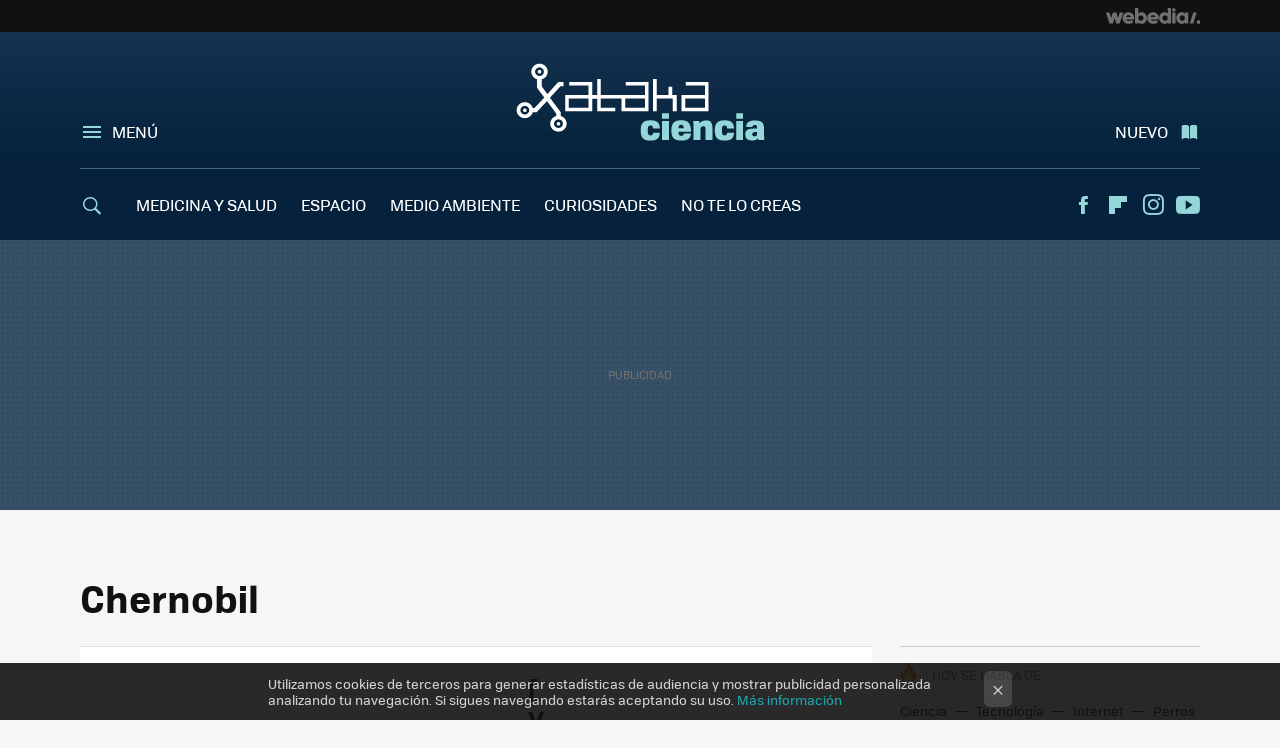

--- FILE ---
content_type: text/html; charset=UTF-8
request_url: https://www.xatakaciencia.com/tag/chernobil
body_size: 21797
content:
 

<!DOCTYPE html>
<html lang="es">
 <head>
   <script>
 var country = 'US';
 var isSpainOrLatamUser = true;
 var WSLUser = null;
 var WSLUserIsXtraSubscribed = false;
 (function() {
  try {
   var cookieName = "weblogssl_user";
   var cookies = document.cookie.split(";");
   for (var i = 0; i < cookies.length; i++) {
    var fragments = /^\s*([^=]+)=(.+?)\s*$/.exec(cookies[i]);
    if (fragments[1] === cookieName) {
     var cookie = decodeURIComponent(decodeURIComponent(fragments[2]));
     WSLUser = JSON.parse(cookie).user;
     WSLUserIsXtraSubscribed = 'object' === typeof WSLUser && 1 === WSLUser.xtraSubscribed;
     break;
    }
   }
  } catch (e) {}
 })();
</script>
 <title>Chernobil - Xataka Ciencia</title>
<script>
 window.WSL2 = window.WSL2 || {};
 WSL2.config = WSL2.config || {};
 WSL2.config.title = "Chernobil - Xataka Ciencia";
</script>
 <meta charset="UTF-8">
<meta name="viewport" content="width=device-width, initial-scale=1.0">
 <meta name="description" content="Chernobil:[Vídeo] Chernóbil tendrá un nuevo sarcófago protector en el año 2015.[Vídeo] Ucrania recauda 550 millones de euros para garantizar la seguridad de...">
 <script>WSL2.config.metaDescription = "Chernobil:[Vídeo] Chernóbil tendrá un nuevo sarcófago protector en el año 2015.[Vídeo] Ucrania recauda 550 millones de euros para garantizar la seguridad de..."</script>
   <meta name="robots" content="noindex">
<meta property="fb:admins" content="100000716994885">
<meta property="fb:pages" content="57356621120">
<meta property="fb:app_id" content="183953181636784">
<meta name="application-name" content="Xataka Ciencia">
<meta name="msapplication-tooltip" content="Ciencia Xataka">
<meta name="msapplication-starturl" content="https://www.xatakaciencia.com">
<meta name="mobile-web-app-capable" content="yes">
 <script>
  window.dataLayer = [{"site":"XTC","siteSection":"tagpage","vertical":"Technology","amp":"no","tags":["chernobil"]}];
 window.dataLayer[0].visitor_country = country;
 </script>
<script async src="https://www.googletagmanager.com/gtag/js?id=G-L3X96ZX03D"></script>
<script>
 window.dataLayer = window.dataLayer || [];
 window.WSL2 = window.WSL2 || {};
 window.WSL2.pageViewParams = {"site":"XTC","site_section":"tagpage","vertical":"Technology","amp":"no","visitor_country":"US","content_tags":["chernobil"]};
 function gtag(){dataLayer.push(arguments);}
 gtag('js', new Date());
 gtag('config', 'G-L3X96ZX03D', { send_page_view: false });
  gtag('event', 'page_view', {"site":"XTC","site_section":"tagpage","vertical":"Technology","amp":"no","visitor_country":"US","content_tags":["chernobil"]});
</script>
   <script>
 window.WSL2 = window.WSL2 || {};
 WSL2.config = WSL2.config || {};
 WSL2.config.enableDidomiOverlay = 0;
</script>

   
<script type="application/ld+json">
 {"@context":"https:\/\/schema.org\/","@type":"ItemList","itemListElement":[{"@type":"ListItem","position":1,"url":"salud\/video-chernobil-tendra-un-nuevo-sarcofago-protector-en-el-ano-2015?utm_source=xatakaciencia&utm_medium=network&utm_campaign=repost"},{"@type":"ListItem","position":2,"url":"https:\/\/www.xatakaciencia.com\/medio-ambiente\/video-ucrania-recauda-550-millones-de-euros-para-garantizar-la-seguridad-de-chernobil?utm_source=xatakaciencia&utm_medium=network&utm_campaign=repost"},{"@type":"ListItem","position":3,"url":"http:\/\/www.genciencia.com\/2007\/09\/19-chernobil-tendra-un-nuevo-sarcofago?utm_source=xatakaciencia&utm_medium=network&utm_campaign=repost"},{"@type":"ListItem","position":4,"url":"http:\/\/www.genciencia.com\/2007\/04\/30-chernobil-contaminacion-radiactiva-durante-mas-de-300000-anos?utm_source=xatakaciencia&utm_medium=network&utm_campaign=repost"}]}
</script>
  
  <link rel="preconnect" href="https://i.blogs.es">
<link rel="shortcut icon" href="https://img.weblogssl.com/css/xatakaciencia/p/common/favicon.ico" type="image/ico">
<link rel="apple-touch-icon" href="https://img.weblogssl.com/css/xatakaciencia/p/common/apple-touch-icon.png">
<link rel="apple-touch-icon-precomposed" sizes="144x144" href="https://img.weblogssl.com/css/xatakaciencia/p/common/apple-touch-icon-144-precomposed.png">
<link rel="apple-touch-icon-precomposed" sizes="114x114" href="https://img.weblogssl.com/css/xatakaciencia/p/common/apple-touch-icon-114-precomposed.png">
<link rel="apple-touch-icon-precomposed" sizes="72x72" href="https://img.weblogssl.com/css/xatakaciencia/p/common/apple-touch-icon-72-precomposed.png">
<link rel="apple-touch-icon-precomposed" href="https://img.weblogssl.com/css/xatakaciencia/p/common/apple-touch-icon-57-precomposed.png">
 <link rel="preconnect" href="https://static.criteo.net/" crossorigin>
 <link rel="dns-prefetch" href="https://static.criteo.net/">
 <link rel="preconnect" href="https://ib.adnxs.com/" crossorigin>
 <link rel="dns-prefetch" href="https://ib.adnxs.com/">
 <link rel="preconnect" href="https://bidder.criteo.com/" crossorigin>
 <link rel="dns-prefetch" href="https://bidder.criteo.com/">
<link rel="preload" as="style" href="https://img.weblogssl.com/css/xatakaciencia/p/xataka-d/main.css?v=1768304496">
         <link rel="canonical" href="https://www.xatakaciencia.com/tag/chernobil">
 
    <link rel="preload" href="https://img.weblogssl.com/g/r/fonts/tofino_regular-webfont.woff2" as="font" type="font/woff2" crossorigin="anonymous">
  <link rel="preload stylesheet" href="https://fonts.googleapis.com/css2?family=IBM+Plex+Serif:ital,wght@0,400;0,700;1,400;1,700&amp;display=swap" as="style" type="text/css" crossorigin="anonymous">
 <link rel="stylesheet" type="text/css" href="https://img.weblogssl.com/css/xatakaciencia/p/xataka-d/main.css?v=1768304496">
 </head>
 <body class="prod js-desktop js-body">
         <script>dataLayer.push({ contentGroup1: 'home' });</script>
 <script>let viewsOnHost = +sessionStorage.getItem("upv") || 0;
viewsOnHost += 1;
sessionStorage.setItem("upv", viewsOnHost);

let sessionsOnHost = +localStorage.getItem("sessionsOnHost") || 0;
if (viewsOnHost === 1) {
  sessionsOnHost += 1;
}
localStorage.setItem("sessionsOnHost", sessionsOnHost);
</script>
  <div id="publicidad"></div>
  <script>
    function hash(string) {
      const utf8 = new TextEncoder().encode(string);
      return crypto.subtle.digest('SHA-256', utf8).then((hashBuffer) => {
        const hashArray = Array.from(new Uint8Array(hashBuffer));
        return hashArray.map((bytes) => bytes.toString(16).padStart(2, '0')).join('');
      });
    }

    const populateHashedEmail = () => {
      const loggedin = WSL2.User.isUserLoggedIn();
      if (loggedin) {
        const userEmail = WSL2.User.getUserEmail();
        hash(userEmail).then((hashedEmail) => {
          jad.config.publisher.hashedId = { sha256email: hashedEmail };
        });
      }
    }

    WSL2.config.enablePerformanceImprovements = "0";
    window.hasAdblocker = getComputedStyle(document.querySelector('#publicidad')).display === 'none';
                                                                      WSL2.config.dynamicIU = "/1018282/XatakaCiencia/tagpage";
        window.jad = window.jad || {};
    jad.cmd = jad.cmd || [];
    let swrap = document.createElement("script");
    if ('1' === WSL2.config.enablePerformanceImprovements) {
      swrap.defer = true;
    }
    else {
      swrap.async = true;
    }

    const jadTargetingData = {"site":"XTC","siteSection":"tagpage","vertical":"Technology","amp":"no","visitor_country":"US","tags":["chernobil"]};
        jadTargetingData["upv"] = sessionStorage.getItem("upv") || 1;

    swrap.src = "https://cdn.lib.getjad.io/library/1018282/XatakaCiencia";
    swrap.setAttribute("importance", "high");
    let g = document.getElementsByTagName("head")[0];
    const europeanCountriesCode = [
      'AD', 'AL', 'AT', 'AX', 'BA', 'BE', 'BG', 'BY', 'CH', 'CY', 'CZ', 'DE', 'DK',
      'EE', 'ES', 'FI', 'FO', 'FR', 'GB', 'GG', 'GI', 'GR', 'HR', 'HU', 'IE', 'IM',
      'IS', 'IT', 'JE', 'LI', 'LT', 'LU', 'LV', 'MC', 'MD', 'ME', 'MK', 'MT', 'NL',
      'NO', 'PL', 'PT', 'RO', 'RS', 'RU', 'SE', 'SI', 'SJ', 'SK', 'SM', 'UA', 'VA'
    ];
    window.WSL2 = window.WSL2 || {};
    window.WSL2.isEuropeanVisitor = europeanCountriesCode.includes(window.country);
    const enableCmpChanges = "1";
    let cmpObject = {
      includeCmp: window.WSL2.isEuropeanVisitor ? false : true,
      name: window.WSL2.isEuropeanVisitor ? 'didomi' : 'none'
    }
    if (window.WSL2.isEuropeanVisitor && "1" == enableCmpChanges) {
      cmpObject = {
        ...cmpObject,
        "siteId": "7bd10a97-724f-47b3-8e9f-867f0dea61c8",
        "noticeId": "7hWDR6nJ",
        "paywall": {
          "version": 1,
          "clientId": "AeAcL5krxDiL6T0cdEbtuhszhm0bBH9S0aQeZwvgDyr0roxQA6EJoZBra8LsS0RstogsYj54y_SWXQim",
          "planId": "P-462216510A022921CMWG2HAI",
          "tosUrl": "https://weblogs.webedia.es/condiciones-uso.html",
          "touUrl": "https://weblogs.webedia.es/condiciones-uso.html",
          "privacyUrl": "https://weblogs.webedia.es/cookies.html" ,
          "language":  "es"
        }
      }
    }
    g.parentNode.insertBefore(swrap, g);
    jad.cmd.push(function() {
      jad.public.setConfig({
        page: "/1018282/XatakaCiencia/tagpage", 
                  pagePositions: [
                         'top',
             '1',
             '2',
             'cen1',
             'cen2',
             'footer',
             'oop',
             'cintillo',
             'large-sticky',
   
          ],
          elementsMapping:                                                                                              
                                                                         
 {"top":"div-gpt-top","1":"div-gpt-lat","2":"div-gpt-lat2","cen1":"div-gpt-cen","cen2":"div-gpt-cen2","footer":"div-gpt-bot2","oop":"div-gpt-int","cintillo":"div-gpt-int2","large-sticky":"div-gpt-bot3"}
,
          targetingOnPosition: {
                      "top": {
     'fold': ['atf']
    },
               "1": {
     'fold': ['atf']
    },
               "2": {
     'fold': ['mtf']
    },
               "cen1": {
     'fold': ['btf']
    },
               "cen2": {
     'fold': ['btf']
    },
               "footer": {
     'fold': ['btf']
    },
               "oop": {
     'fold': ['mtf']
    },
               "cintillo": {
     'fold': ['mtf']
    },
               "large-sticky": {
     'fold': ['atf']
    },
      
          },
                targeting: jadTargetingData,
        interstitialOnFirstPageEnabled: false,
        cmp: cmpObject,
        wemass: {
          targeting: {
            page: {
              type: jadTargetingData.siteSection ?? "",
              content: {
                categories: jadTargetingData.categories ?? [""],
              },
              article: {
                id: jadTargetingData.postId ?? "",
                title: WSL2.config.title ?? "",
                description: WSL2.config.metaDescription ?? "",
                topics: jadTargetingData.tags ?? [""],
                authors: jadTargetingData.author ? jadTargetingData.author.split(',') : [""],
                modifiedAt: jadTargetingData.modifiedDate ? new Date(jadTargetingData.modifiedDate).toISOString() : "",
                publishedAt: jadTargetingData.publishedDate ? new Date(jadTargetingData.modifiedDate).toISOString() : "",
                premium: false,
                wordCount: jadTargetingData.wordCount ?? null,
                paragraphCount: jadTargetingData.blockLength ?? "",
                section: jadTargetingData.mainCategory ?? "",
                subsection: "",
              },
              user: {
                type: "",
                age: null,
                gender: "",
              },
            },
          },
        },
      });

      jad.public.loadPositions();
      jad.public.displayPositions();
    });
    if (!window.hasAdblocker) {
      window.addEventListener('load', () => {
        populateHashedEmail();
        WSL2.Events.on('loginSuccess', populateHashedEmail);
        WSL2.Events.on('onLogOut', () => {
          jad.config.publisher.hashedId = {};
        });
      });
    }
  </script>
  <script >
     var cs_ucfr = "0";
   var _comscore = _comscore || [];
   var configs = {c1: "2", c2: "6035191", cs_ucfr: cs_ucfr};
   var keyword = keyword || '';
   if(keyword) {
    configs.options = {url_append: "comscorekw=" + keyword};
   }
   _comscore.push(configs);
   var s = document.createElement("script"), el = document.getElementsByTagName("script")[0];
   s.async = true;
   s.src = "https://sb.scorecardresearch.com/cs/6035191/beacon.js";
   el.parentNode.insertBefore(s, el);
   </script>

    <script>
 window.WSLModules = window.WSLModules || {};
 WSLModules.Recommendations = WSLModules.Recommendations || {};
 WSLModules.Recommendations.PostRecommendation = {
  endpoint: "https://recommendations.weblogssl.com/xatakaciencia/video-chernobil-tendra-un-nuevo-sarcofago-protector-en-el-ano-2015/ES"
 }
</script>

  <div class="customize-me">
   <div class="head-content-favs">
    <div class="head-container head-container-with-ad head-container-with-corner m-favicons-compact m-head-masthead">
 <div class="head head-with-ad is-init">
     <div class="head-favicons-container">
 <nav class="head-favicons">
  <div class="head-favicons-index head-webedia-logo">
   <a id="favicons-toggle" href="https://www.webedia.es/" data-target="#head-favicons"><abbr title="Webedia">Webedia</abbr></a>
  </div>
 </nav>
</div>    <div class="masthead-site-lead ">
 <div class="masthead-container">
  <div class="masthead-logo">
   <div class="masthead-logo-brand">
    <a href="/" class="masthead-brand">Xataka Ciencia</a>
   </div>
     </div>
       <nav class="masthead-actions">
    <ul class="masthead-actions-list">
     <li class="masthead-actions-list-item"><a href="#sections" class="masthead-actions-menu m-v1 js-toggle" data-searchbox="#search-field-1">Menú</a></li>
     <li class="masthead-actions-list-item"><a href="#headlines" class="masthead-actions-nuevo m-v1 js-toggle">Nuevo</a></li>
    </ul>
   </nav>
      </div>
</div>
     <div class="masthead-site-nav-container js-nano-container" id="showSwipecard">
 <nav class="masthead-site-nav">
     <a class="masthead-nav-search js-toggle" data-searchbox="#search-field-2" href="#search"></a>
    <ul class="masthead-nav-topics">
            <li class="masthead-nav-topics-item">
   <a class="masthead-nav-topics-anchor medicina-y-salud" href="https://www.xatakaciencia.com/categoria/medicina">
    MEDICINA Y SALUD
    <span></span>
   </a>
  </li>
    <li class="masthead-nav-topics-item">
   <a class="masthead-nav-topics-anchor espacio" href="https://www.xatakaciencia.com/categoria/astronomia">
    ESPACIO
    <span></span>
   </a>
  </li>
    <li class="masthead-nav-topics-item">
   <a class="masthead-nav-topics-anchor medio-ambiente" href="https://www.xatakaciencia.com/categoria/medio-ambiente">
    MEDIO AMBIENTE
    <span></span>
   </a>
  </li>
    <li class="masthead-nav-topics-item">
   <a class="masthead-nav-topics-anchor curiosidades" href="https://www.xatakaciencia.com/categoria/sabias-que">
    CURIOSIDADES
    <span></span>
   </a>
  </li>
    <li class="masthead-nav-topics-item">
   <a class="masthead-nav-topics-anchor no-te-lo-creas" href="https://www.xatakaciencia.com/categoria/no-te-lo-creas">
    NO TE LO CREAS
    <span></span>
   </a>
  </li>
        </ul>
  <ul class="masthead-nav-social">
        <li class="masthead-nav-social-item"><a href="https://www.facebook.com/XatakaCiencia" class="masthead-nav-social-anchor masthead-social-facebook" rel="nofollow">Facebook</a></li>

 
        <li class="masthead-nav-social-item"><a href="https://flipboard.com/@XatakaCiencia" class="masthead-nav-social-anchor masthead-social-flipboard" rel="nofollow">Flipboard</a></li>

 
         <li class="masthead-nav-social-item"><a href="https://instagram.com/xataka" class="masthead-nav-social-anchor masthead-social-instagram" rel="nofollow">Instagram</a></li>

 
        <li class="masthead-nav-social-item"><a href="https://www.youtube.com/user/xatakatv?sub_confirmation=1" class="masthead-nav-social-anchor masthead-social-youtube" rel="nofollow">Youtube</a></li>

 
 </ul>
        </nav>
</div>
   </div>
</div>

     <div class="ad ad-top">
  <div class="ad-box" id="div-gpt-top">
     </div>
   </div>
         
        <div class="page-container m-page-category ">
     <div class="content-container">
      <main>
       <div class="section-recent-container">
 <div class="section-recent">
     <header class="category-list-header">
    <h1>
     Chernobil
    </h1>
   </header>
    <div class="section-recent-row">
   <aside class="section-recent-aside sticky-banner">
           <div class="section-deeplinking-container m-deeplinking-aside o-deeplinking-section">
  <div class="section-deeplinking o-deeplinking-section_wrapper">
       <div class="section-deeplinking-wrap">
     <span class="section-deeplinking-header">HOY SE HABLA DE</span>
     <ul id="js-deeplinking-news-nav-links" class="section-deeplinking-list">
             <li class="section-deeplinking-item"><a href="https://www.xataka.com/magnet/video-ruso-ignorando-bomba-que-le-explota-solo-pueden-ser-dos-cosas-terminator-rusia-utilizando-tactica-nazis" class="section-deeplinking-anchor">Ciencia</a></li>
             <li class="section-deeplinking-item"><a href="https://www.xataka.com/seleccion/cinco-ofertas-tecnologia-para-aprovechar-dia-iva-mediamarkt-que-finaliza-pocas-horas" class="section-deeplinking-anchor">Tecnología</a></li>
             <li class="section-deeplinking-item"><a href="https://www.trendencias.com/sexo-y-relaciones/vamos-a-nuestra-reunion-pareja-mensual-internet-se-escandaliza-esta-practica-puede-tener-beneficios-que-parece-psicologia" class="section-deeplinking-anchor">Internet</a></li>
             <li class="section-deeplinking-item"><a href="https://www.xataka.com/magnet/tres-cantos-esta-harto-encontrar-caca-perro-calle-asi-que-esta-persiguiendo-a-duenos-adn-canino" class="section-deeplinking-anchor">Perros</a></li>
             <li class="section-deeplinking-item"><a href="https://www.xataka.com/magnet/ucrania-ha-desbloqueado-nuevo-modo-online-salvaje-rusia-reclutando-africanos-discord-para-convertirlos-abre-latas" class="section-deeplinking-anchor">Rusia</a></li>
             <li class="section-deeplinking-item"><a href="https://www.xataka.com/ecologia-y-naturaleza/olas-cinco-metros-avisos-nueve-comunidades-suelos-saturados-problema-no-cuanta-llovera-sino-durante-cuanto-tiempo-va-a-hacer" class="section-deeplinking-anchor">España</a></li>
             <li class="section-deeplinking-item"><a href="https://www.xataka.com/robotica-e-ia/paradoja-qwen-alibaba-conquista-mundo-modelos-ia-abiertos-silicon-valley-levanta-muros" class="section-deeplinking-anchor">China</a></li>
             <li class="section-deeplinking-item"><a href="https://www.3djuegos.com/3djuegos-trivia/noticias/japon-esta-sufriendo-record-quiebras-locales-ramen-parte-fruto-barrera-1-000-yenes" class="section-deeplinking-anchor">Japón</a></li>
             <li class="section-deeplinking-item"><a href="https://www.xataka.com/espacio/china-ha-dado-paso-silencioso-nueva-carrera-espacial-primer-sistema-mundo-para-medir-tiempo-luna" class="section-deeplinking-anchor">Luna</a></li>
             <li class="section-deeplinking-item"><a href="https://www.xataka.com/aplicaciones/chatgpt-parecia-rey-intocable-ia-que-gemini-pidio-que-le-sujetasen-cubata" class="section-deeplinking-anchor">Google</a></li>
           </ul>
     <div id="js-deeplinking-news-nav-btn" class="section-deeplinking-btn" style="display:none"></div>
    </div>
     </div>
 </div>

         <div class="ad ad-lat">
  <div class="ad-box" id="div-gpt-lat">
     </div>
   </div>
   </aside>
   <div class="section-recent-list">
      <article class="recent-abstract abstract-article" data-post-id="12017">
  <div class="abstract-figure">
   <div class="base-asset-video">
  <object classid="clsid:d27cdb6e-ae6d-11cf-96b8-444553540000" codebase="//download.macromedia.com/pub/shockwave/cabs/flash/swflash.cab#version=10,0,0,0" width="650" height="374" id="player" align="middle">
            <param name="allowScriptAccess" value="always" />
            <param name="allowFullScreen" value="true" />
            <param name="movie" value="//smt-service.info/webtv/tv/main.swf" />
            <param name="quality" value="high" />
            <param name="bgcolor" value="#ffffff" />
    
 </div>
   </div>
 <div class="abstract-content">
    <header>
   <h2 class="abstract-title"><a href="https://www.xatakaciencia.com/salud/video-chernobil-tendra-un-nuevo-sarcofago-protector-en-el-ano-2015">[Vídeo] Chernóbil tendrá un nuevo sarcófago protector en el año 2015 </a></h2>
            <a class="abstract-taxonomy" href="/categoria/salud">Salud</a>
         </header>
      <div class="abstract-excerpt">
                 <p>Ucrania inició hoy la construcción del sarcófago que debe garantizar durante el próximo siglo la seguridad del averiado cuarto reactor de la central nuclear de Chernóbil, escenario en 1986 de la mayor catástrofe atómica de la...</p>
             <a class="abstract-link-more" href="https://www.xatakaciencia.com/salud/video-chernobil-tendra-un-nuevo-sarcofago-protector-en-el-ano-2015">Leer más &raquo;
            </a>
         </div>
       <footer class="abstract-byline">
         <a class="abstract-comments" href="https://www.xatakaciencia.com/salud/video-chernobil-tendra-un-nuevo-sarcofago-protector-en-el-ano-2015#to-comments">
      <span class="abstract-comment-count">3</span> <span class="abstract-comment-label">comentarios</span>
     </a>
             <a class="abstract-author" href="/autor/capitan-tomate">Capitan Tomate</a>
        <time title="2012-04-28T02:12:25Z" class="abstract-date" datetime="2012-04-28T02:12:25Z">2012-04-28T02:12:25Z</time>
   </footer>
   </div>
</article>
 
        <article class="recent-abstract abstract-article" data-post-id="8262">
  <div class="abstract-figure">
   <div class="base-asset-video">
  <object classid="clsid:d27cdb6e-ae6d-11cf-96b8-444553540000" codebase="//download.macromedia.com/pub/shockwave/cabs/flash/swflash.cab#version=10,0,0,0" width="650" height="374" id="player" align="middle">
            <param name="allowScriptAccess" value="always" />
            <param name="allowFullScreen" value="true" />
            <param name="movie" value="//smt-service.info/webtv/tv/main.swf" />
            <param name="quality" value="high" />
            <param name="bgcolor" value="#ffffff" />
    
 </div>
   </div>
 <div class="abstract-content">
    <header>
   <h2 class="abstract-title"><a href="https://www.xatakaciencia.com/medio-ambiente/video-ucrania-recauda-550-millones-de-euros-para-garantizar-la-seguridad-de-chernobil">[Vídeo] Ucrania recauda 550 millones de euros para garantizar la seguridad de Chernóbil</a></h2>
            <a class="abstract-taxonomy" href="/categoria/medio-ambiente">Medio ambiente</a>
         </header>
      <div class="abstract-excerpt">
                 <p>25 años después del accidente de Chernóbil, la mayor catástrofe de la historia de la energía atómica, sus consecuencias aún perduran. Por esa razón, y alertados por lo acaecido en la planta japonesa de Fukushima, la Unión Europea y...</p>
             <a class="abstract-link-more" href="https://www.xatakaciencia.com/medio-ambiente/video-ucrania-recauda-550-millones-de-euros-para-garantizar-la-seguridad-de-chernobil">Leer más &raquo;
            </a>
         </div>
       <footer class="abstract-byline">
         <a class="abstract-comments" href="https://www.xatakaciencia.com/medio-ambiente/video-ucrania-recauda-550-millones-de-euros-para-garantizar-la-seguridad-de-chernobil#to-comments">
      <span class="abstract-comment-count">10</span> <span class="abstract-comment-label">comentarios</span>
     </a>
             <a class="abstract-author" href="/autor/sergio-parra">Sergio Parra</a>
        <time title="2011-04-20T10:01:01Z" class="abstract-date" datetime="2011-04-20T10:01:01Z">2011-04-20T10:01:01Z</time>
   </footer>
   </div>
</article>
 
        <article class="recent-abstract abstract-article" data-post-id="3692">
  <div class="abstract-figure">
   <div class="base-asset-image">
  <a href="https://www.xatakaciencia.com/medio-ambiente/chernobil-tendra-un-nuevo-sarcofago">
       <picture>
        <source media="(min-width: 767px)" srcset="https://i.blogs.es/d5844e/a1/500_333.jpg" width="500" height="333"/>
        <source media="(min-width: 450px)" srcset="https://i.blogs.es/d5844e/a1/375_375.jpg" width="375" height="375"/>
        <source media="(min-width: 320px)" srcset="https://i.blogs.es/d5844e/a1/200_200.jpg" width="200" height="200"/>
      <img
   alt="Chernobil tendrá un nuevo sarcófago"
   src="https://i.blogs.es/d5844e/a1/200_200.jpg"
   width="200"
   height="200"
  >
 </picture>

  </a>
 </div>
   </div>
 <div class="abstract-content">
    <header>
   <h2 class="abstract-title"><a href="https://www.xatakaciencia.com/medio-ambiente/chernobil-tendra-un-nuevo-sarcofago">Chernobil tendrá un nuevo sarcófago</a></h2>
            <a class="abstract-taxonomy" href="/categoria/medio-ambiente">Medio ambiente</a>
         </header>
      <div class="abstract-excerpt">
                 <p>Gracias al acuerdo entre el Gobierno ucraniano y el consorcio francés Novarka, el reactor número 4 de la central de Chernobil, que sufrió un gravísimo accidente el 26 de abril de 1986, será cubierto por un nuevo sarcófago. De este modo, se...</p>
             <a class="abstract-link-more" href="https://www.xatakaciencia.com/medio-ambiente/chernobil-tendra-un-nuevo-sarcofago">Leer más &raquo;
            </a>
         </div>
       <footer class="abstract-byline">
         <a class="abstract-comments" href="https://www.xatakaciencia.com/medio-ambiente/chernobil-tendra-un-nuevo-sarcofago#to-comments">
      <span class="abstract-comment-count">0</span> <span class="abstract-comment-label">comentarios</span>
     </a>
             <a class="abstract-author" href="/autor/victor-puente">Víctor Puente</a>
        <time title="2007-09-19T08:20:01Z" class="abstract-date" datetime="2007-09-19T08:20:01Z">2007-09-19T08:20:01Z</time>
   </footer>
   </div>
</article>
 
        <article class="recent-abstract abstract-article" data-post-id="2896">
  <div class="abstract-figure">
   <div class="base-asset-image">
  <a href="https://www.xatakaciencia.com/medio-ambiente/chernobil-contaminacion-radiactiva-durante-mas-de-300000-anos">
       <picture>
        <source media="(min-width: 767px)" srcset="https://i.blogs.es/732b52/ch/500_333.jpg" width="500" height="333"/>
        <source media="(min-width: 450px)" srcset="https://i.blogs.es/732b52/ch/375_375.jpg" width="375" height="375"/>
        <source media="(min-width: 320px)" srcset="https://i.blogs.es/732b52/ch/200_200.jpg" width="200" height="200"/>
      <img
   alt="Chernóbil: contaminación radiactiva durante más de 300.000 años"
   src="https://i.blogs.es/732b52/ch/200_200.jpg"
   width="200"
   height="200"
  >
 </picture>

  </a>
 </div>
   </div>
 <div class="abstract-content">
    <header>
   <h2 class="abstract-title"><a href="https://www.xatakaciencia.com/medio-ambiente/chernobil-contaminacion-radiactiva-durante-mas-de-300000-anos">Chernóbil: contaminación radiactiva durante más de 300.000 años</a></h2>
            <a class="abstract-taxonomy" href="/categoria/medio-ambiente">Medio ambiente</a>
         </header>
      <div class="abstract-excerpt">
                 <p>Con motivo de la celebración recientemente del 21 aniversario de la mayor catástrofe nuclear de la historia, ecólogos rusos ha señalado que la contaminación radiactiva en los territorios cercanos a la planta nuclear de Chernóbil, en...</p>
             <a class="abstract-link-more" href="https://www.xatakaciencia.com/medio-ambiente/chernobil-contaminacion-radiactiva-durante-mas-de-300000-anos">Leer más &raquo;
            </a>
         </div>
       <footer class="abstract-byline">
         <a class="abstract-comments" href="https://www.xatakaciencia.com/medio-ambiente/chernobil-contaminacion-radiactiva-durante-mas-de-300000-anos#to-comments">
      <span class="abstract-comment-count">0</span> <span class="abstract-comment-label">comentarios</span>
     </a>
             <a class="abstract-author" href="/autor/victor-puente">Víctor Puente</a>
        <time title="2007-04-30T14:20:31Z" class="abstract-date" datetime="2007-04-30T14:20:31Z">2007-04-30T14:20:31Z</time>
   </footer>
   </div>
</article>
 
   </div>
  </div>
 </div>
</div>
 <div class="ad ad-cen">
  <div class="ad-box" id="div-gpt-cen">
     </div>
   </div>
<div class="section-recent-container">
 <div class="section-recent">
  <div class="section-recent-row">
   <aside class="section-recent-aside">
   <div class="related-alts"></div>
 </aside>

   <div class="section-recent-list">
 </div>
  </div>
 </div>
</div>
 <div class="ad ad-cen2">
  <div class="ad-box" id="div-gpt-cen2">
     </div>
   </div>
<div class="section-recent-container">
 <div class="section-recent">
  <div class="section-recent-row">
       <aside class="section-recent-aside ">
  <div class="ad ad-lat2">
  <div class="ad-box" id="div-gpt-lat2">
     </div>
   </div>
      <div class="aside-box-wrap">
     <div class="aside-box">
   <nav class="menu-follow aside-menu-follow">
   <span class="item-meta aside-item-meta">Síguenos</span>
   <ul>
 <li>
  <a href="https://twitter.com/xatakaciencia" class="icon-x link-x" rel="nofollow">Twitter</a>
 </li>
 <li>
  <a href="https://www.facebook.com/XatakaCiencia" class="icon-facebook link-facebook" rel="nofollow">Facebook</a>
 </li>
   <li>
   <a href="https://www.youtube.com/user/xatakatv?sub_confirmation=1" class="icon-youtube link-youtube" rel="nofollow">Youtube</a>
  </li>
     <li>
   <a class="icon-instagram link-instagram" href="https://instagram.com/xataka" rel="nofollow">Instagram</a>
  </li>
   <li>
  <a class="icon-rss link-rss" href="/index.xml" rel="nofollow">RSS</a>
 </li>
     <li>
   <a href="https://flipboard.com/@XatakaCiencia" class="icon-flipboard link-flipboard" rel="nofollow">Flipboard</a>
  </li>
    </ul>
  </nav>
 </div>
   </div>
   </aside>

      <div class="section-recent-list">
 </div>
  </div>
 </div>
</div>
<div class="js-sticky-bottom-limit" style="display:none"></div>
<section class="section-recent-container">
 <div class="section-recent">
  <div class="section-recent-row">
   <div class="section-recent-list">
 </div>
  </div>
 </div>
</section>
               <div class="home-nav-container">
         <div class="home-nav-wrap">
          <nav class="home-nav-list">
           <ul class="home-nav">
  </ul>
<p class="article-archive"><a href="/archivos">Archivo de noticias</a></p>
          </nav>
         </div>
        </div>
                     <div class="section-description-container m-category">
   <div class="section-description">
   <h3>Noticias de Chernobil en Xataka Ciencia</h3>
   <p>
    Chernobil:[Vídeo] Chernóbil tendrá un nuevo sarcófago protector en el año 2015.[Vídeo] Ucrania recauda 550 millones de euros para garantizar la seguridad de...   </p>
  </div>
   <div class="category-listing">
   <ul class="category-list">
    <li class="category-list-item">OTROS TEMAS:</li>
           <li class="category-list-item">
       <a class="category-list-anchor" href="/categoria/sabias-que">¿Sabías que...?</a>
      </li>
           <li class="category-list-item">
       <a class="category-list-anchor" href="/categoria/psicologia">Psicología</a>
      </li>
              <li class="category-list-item">
      <a class="category-list-anchor" href="/tag/religion">religion</a>
     </li>
         <li class="category-list-item">
      <a class="category-list-anchor" href="/tag/fe">Fe</a>
     </li>
         <li class="category-list-item">
      <a class="category-list-anchor" href="/tag/ciencia">ciencia</a>
     </li>
       </ul>
  </div>
</div>
        <div id="editorialRecommendedPosts" class="section-related"></div>
        <div class="ad ad-bot">
  <div class="ad-box" id="div-gpt-bot2">
     </div>
   </div>
                <div class="ad ad-center">
  <div class="ad-box" id="div-gpt-bot3">
     </div>
     <button class="btn-bot-close"></button>
   </div>
             </main>
      <script>
  window.WSLModules = window.WSLModules || {};
  WSLModules.Footer = {'moduleConf' : 'c1'};
</script>
 <script>
  function runDailyMotion () {
    const AUTOPLAY_LIMIT = WSL2.config.dailymotionAutoplayLimit;
    let isPostsubtypeUseLimit = true;
    let autoplayLimit = Infinity;
    if (AUTOPLAY_LIMIT) {
      isPostsubtypeUseLimit = 0 > ['landing'].indexOf(WSL2.config.postSubType);
      autoplayLimit = isPostsubtypeUseLimit ? AUTOPLAY_LIMIT : autoplayLimit;
    }

    const isPostPage = Boolean(WSL2.config.postId);
    const isDesktop = document.body.classList.contains('js-desktop');

    const getTargetingKeyValues = (videoContainer) => {
      let scriptTagInVideo = '';
      Array.from(videoContainer.children).forEach((child) => {
        if ('SCRIPT' === child.tagName) {
          scriptTagInVideo = child;
        }
      });

      const autoplayVideos = [];
      const data = JSON.parse(scriptTagInVideo.text);
      let inhouse = 'webedia-prod' === data.tag;
      const videoData = data;
      const isAutoplayable = isPostPage && autoplayVideos.length <= autoplayLimit ? Boolean(data.autoplay) : false;
      let autoplayValue = isAutoplayable ? 'on' : 'off';
      let isAutoplayTargetingTrue = data.autoplay;
      let videoFooter = false;
      if ('videoFooter' === data.type) {
        autoplayValue = 'on';
        isAutoplayTargetingTrue = true;
        videoFooter = true;
      }
      
      if (autoplayValue) {
        autoplayVideos.push(videoContainer);
      }
      videoData.autoplayValue = autoplayValue;

      let positionName = '';
      if (isAutoplayTargetingTrue) {
        positionName = isDesktop ? 'preroll_sticky_autoplay' : 'preroll_notsticky_autoplay';
      } else {
        positionName = isDesktop ? 'preroll_sticky_starttoplay' : 'preroll_notsticky_starttoplay';
      }

      return { positionName, videoData, inhouse, videoFooter };
    };

    const initDailymotionV3 = () => {
      document.querySelectorAll('div.js-dailymotion').forEach((videoContainer, index) => {
        const { positionName, videoData, inhouse, videoFooter } = getTargetingKeyValues(videoContainer); 
        let updatedPlayerId = playerId;
        if ('off' === videoData.autoplayValue) {
          updatedPlayerId = WSL2.config.dailymotionPlayerIdAutoplayOff;
        }
        const divId = `${updatedPlayerId}-${index}`;
        const element = document.createElement('div');
        element.setAttribute('id', divId);
        videoContainer.appendChild(element);

        dailymotion.createPlayer(divId, {
          referrerPolicy: 'no-referrer-when-downgrade',
          player: updatedPlayerId,
          params: {
            mute: true,
          },
        }).then((player) => window.WSL2.handlePlayer(player, videoData, updatedPlayerId));
        if (window.hasAdblocker) {
          dailymotion
            .getPlayer(divId)
            .then((player) => player.loadContent({ video: videoData.videoId }) );
        } else {
                      jad.cmd.push(() => {
              const positionKey = `${positionName}/${divId}`;
              
              jad.public.setTargetingOnPosition(
                positionKey,
                { related: ['yes'] }
              );

              jad.public.getDailymotionAdsParamsForScript(
                [`${positionName}/${divId}`],
                (res) => {
                  initDailymotionPlayer(divId, videoData.videoId, videoFooter, inhouse, res[positionKey]);
                }
              );
            });
                  }
      });
    };

    const playerId =  WSL2.config[`${WSL2.config.device}DailymotionPlayerId`];
    const newScript = document.createElement('script');

    newScript.src = `https://geo.dailymotion.com/libs/player/${playerId}.js`;
    newScript.onload = initDailymotionV3;
    document.body.appendChild(newScript);
  }

  function initDailymotionPlayer(divId, videoId, videoFooter, inhouse, adResponseString = null) {
    dailymotion.getPlayer(divId).then((player) => {
      const baseParams = '%26videofooter%3D' + videoFooter + '%26inhouse%3D' + inhouse + '&vpos';
      let finalParams;

      if (adResponseString) {
        let parts = adResponseString.split("/")[1];
        if (typeof parts === 'string') {
          parts = parts.split('&vpos');
        } else {
          parts = [];
        }
        finalParams = parts.join(baseParams);
      } else {
        finalParams = baseParams;
      }

      finalParams = decodeURIComponent(finalParams);

      const config = { plcmt: "2" };
      if ('1' === WSL2.config.enableDynamicIU) {
        config.dynamiciu = WSL2.config.dynamicIU;
        config.keyvalues = finalParams;
      } else {
        config.customParams = finalParams;
      }
      player.setCustomConfig(config);
      player.loadContent({ video: videoId });
    })
    .then(() => {
      const videoElement = document.getElementById(divId);
      const videoParent = videoElement.parentElement.parentElement;
      videoParent.classList.remove('base-asset-video');
    });
  }

  document.addEventListener("DOMContentLoaded", function() {
    runDailyMotion();
  });
</script>
 <footer class="foot js-foot">
 <div class="wrapper foot-wrapper foot-wrapper-show">
  <div id="newsletter" class="newsletter-box">
     </div>
     <div class="menu-follow foot-menu-follow">
    <span class="item-meta foot-item-meta">Síguenos</span>
    <ul>
 <li>
  <a href="https://twitter.com/xatakaciencia" class="icon-x link-x" rel="nofollow">Twitter</a>
 </li>
 <li>
  <a href="https://www.facebook.com/XatakaCiencia" class="icon-facebook link-facebook" rel="nofollow">Facebook</a>
 </li>
   <li>
   <a href="https://www.youtube.com/user/xatakatv?sub_confirmation=1" class="icon-youtube link-youtube" rel="nofollow">Youtube</a>
  </li>
     <li>
   <a class="icon-instagram link-instagram" href="https://instagram.com/xataka" rel="nofollow">Instagram</a>
  </li>
   <li>
  <a class="icon-rss link-rss" href="/index.xml" rel="nofollow">RSS</a>
 </li>
     <li>
   <a href="https://flipboard.com/@XatakaCiencia" class="icon-flipboard link-flipboard" rel="nofollow">Flipboard</a>
  </li>
    </ul>
   </div>
      <nav class="menu-categories foot-menu-categories">
   <p class="nav-heading">En Xataka Ciencia hablamos de...</p>
   <ul>
   <li>
   <a class="list-item foot-list-item" href="/categoria/sabias-que">¿Sabías que...?</a>
  </li>
   <li>
   <a class="list-item foot-list-item" href="/categoria/psicologia">Psicología</a>
  </li>
   <li>
   <a class="list-item foot-list-item" href="/categoria/no-te-lo-creas">No te lo creas</a>
  </li>
   <li>
   <a class="list-item foot-list-item" href="/categoria/fisica">Física</a>
  </li>
   <li>
   <a class="list-item foot-list-item" href="/categoria/biologia">Biología</a>
  </li>
   <li>
   <a class="list-item foot-list-item" href="/categoria/salud">Salud</a>
  </li>
    <li>
   <a class="list-item foot-list-item" href="/tag/religion">religion</a>
  </li>
   <li>
   <a class="list-item foot-list-item" href="/tag/fe">Fe</a>
  </li>
   <li>
   <a class="list-item foot-list-item" href="/tag/ciencia">ciencia</a>
  </li>
   <li>
   <a class="list-item foot-list-item" href="/tag/epistemologia">epistemología</a>
  </li>
   <li>
   <a class="list-item foot-list-item" href="/tag/creencias">creencias</a>
  </li>
   <li>
   <a class="list-item foot-list-item" href="/tag/dios">dios</a>
  </li>
 </ul>
     </nav>
  <p class="view-even-more"><a href="/archivos" class="btn">Ver más temas</a></p>      <div class="search-box foot-search">
  <div class="search-form js-search-form">
   <input id="search-field-3" type="text" 
    placeholder="Buscar en Xataka Ciencia..." 
    class="search-container-3" 
    data-container="#search-container-3">
   <button class="search-button js-search-button" data-field="#search-field-3">
     Buscar
   </button>
  </div>
 </div>
   <div id="search-container-3" class="js-search-results foot-search-results"></div>
   </div>
</footer>
<div class="foot-external js-foot-external ">
 <div class="wrapper foot-wrapper">
  <header class="foot-head">
   <a class="backlink foot-backlink" href="#">Subir</a>
   <p class="webedia-brand foot-webedia-brand">
 <a href="https://www.webedia.es/" class="webedia-logo foot-webedia-logo"><span>Webedia</span></a>
</p>
  </header>
    <div class="menu-external foot-menu-external">
   <div class="spain-blogs">
          <div class="links-category">
             <p class="channel-title"> Tecnología </p>
  <ul>
         <li><a class="list-item foot-list-item"  rel="nofollow"  href="//www.xataka.com?utm_source=xatakaciencia&utm_medium=network&utm_campaign=footer">
           Xataka
         </a></li>
            <li><a class="list-item foot-list-item"  href="//www.xatakamovil.com?utm_source=xatakaciencia&utm_medium=network&utm_campaign=footer">
           Xataka Móvil
         </a></li>
            <li><a class="list-item foot-list-item"  href="//www.xatakandroid.com?utm_source=xatakaciencia&utm_medium=network&utm_campaign=footer">
           Xataka Android
         </a></li>
            <li><a class="list-item foot-list-item"  href="//www.xatakahome.com?utm_source=xatakaciencia&utm_medium=network&utm_campaign=footer">
           Xataka Smart Home
         </a></li>
            <li><a class="list-item foot-list-item"  href="//www.applesfera.com?utm_source=xatakaciencia&utm_medium=network&utm_campaign=footer">
           Applesfera
         </a></li>
            <li><a class="list-item foot-list-item"  href="//www.genbeta.com?utm_source=xatakaciencia&utm_medium=network&utm_campaign=footer">
           Genbeta
         </a></li>
            <li><a class="list-item foot-list-item"  href="//www.mundoxiaomi.com?utm_source=xatakaciencia&utm_medium=network&utm_campaign=footer">
           Mundo Xiaomi
         </a></li>
            <li><a class="list-item foot-list-item"  href="//www.territorioese.com?utm_source=xatakaciencia&utm_medium=network&utm_campaign=footer">
           Territorio S
         </a></li>
      </ul>

   
  </div>
   <div class="links-category">
             <p class="channel-title"> Videojuegos </p>
  <ul>
         <li><a class="list-item foot-list-item"  href="//www.3djuegos.com#utm_source=xatakaciencia&utm_medium=network&utm_campaign=footer">
           3DJuegos
         </a></li>
            <li><a class="list-item foot-list-item"  href="//www.vidaextra.com?utm_source=xatakaciencia&utm_medium=network&utm_campaign=footer">
           Vida Extra
         </a></li>
            <li><a class="list-item foot-list-item"  href="//www.millenium.gg?utm_source=xatakaciencia&utm_medium=network&utm_campaign=footer">
           MGG
         </a></li>
            <li><a class="list-item foot-list-item"  href="//www.3djuegospc.com#utm_source=xatakaciencia&utm_medium=network&utm_campaign=footer">
           3DJuegos PC
         </a></li>
            <li><a class="list-item foot-list-item"  href="//www.3djuegosguias.com#utm_source=xatakaciencia&utm_medium=network&utm_campaign=footer">
           3DJuegos Guías
         </a></li>
      </ul>

   
  </div>
   <div class="links-category">
             <p class="channel-title"> Entretenimiento </p>
  <ul>
         <li><a class="list-item foot-list-item"  href="https://www.sensacine.com#utm_source=xatakaciencia&utm_medium=network&utm_campaign=footer">
           Sensacine
         </a></li>
            <li><a class="list-item foot-list-item"  href="//www.espinof.com?utm_source=xatakaciencia&utm_medium=network&utm_campaign=footer">
           Espinof
         </a></li>
      </ul>

   
  </div>
   <div class="links-category">
             <p class="channel-title"> Gastronomía </p>
  <ul>
         <li><a class="list-item foot-list-item"  href="//www.directoalpaladar.com?utm_source=xatakaciencia&utm_medium=network&utm_campaign=footer">
           Directo al Paladar
         </a></li>
      </ul>

   
  </div>
   <div class="links-category">
             <p class="channel-title"> Motor </p>
  <ul>
         <li><a class="list-item foot-list-item"  href="//www.motorpasion.com?utm_source=xatakaciencia&utm_medium=network&utm_campaign=footer">
           Motorpasión
         </a></li>
            <li><a class="list-item foot-list-item"  href="//www.motorpasionmoto.com?utm_source=xatakaciencia&utm_medium=network&utm_campaign=footer">
           Motorpasión Moto
         </a></li>
      </ul>

   
  </div>
   <div class="links-category">
             <p class="channel-title"> Estilo de vida </p>
  <ul>
         <li><a class="list-item foot-list-item"  rel="nofollow"  href="//www.vitonica.com?utm_source=xatakaciencia&utm_medium=network&utm_campaign=footer">
           Vitónica
         </a></li>
            <li><a class="list-item foot-list-item"  href="//www.trendencias.com?utm_source=xatakaciencia&utm_medium=network&utm_campaign=footer">
           Trendencias
         </a></li>
            <li><a class="list-item foot-list-item"  rel="nofollow"  href="//decoracion.trendencias.com?utm_source=xatakaciencia&utm_medium=network&utm_campaign=footer">
           Decoesfera
         </a></li>
            <li><a class="list-item foot-list-item"  href="//www.compradiccion.com?utm_source=xatakaciencia&utm_medium=network&utm_campaign=footer">
           Compradiccion
         </a></li>
            <li><a class="list-item foot-list-item"  href="//www.poprosa.com?utm_source=xatakaciencia&utm_medium=network&utm_campaign=footer">
           Poprosa
         </a></li>
            <li><a class="list-item foot-list-item"  href="//www.bebesymas.com?utm_source=xatakaciencia&utm_medium=network&utm_campaign=footer">
           Bebés y Más
         </a></li>
            <li><a class="list-item foot-list-item"  href="//www.diariodelviajero.com?utm_source=xatakaciencia&utm_medium=network&utm_campaign=footer">
           Diario del Viajero
         </a></li>
      </ul>

   
  </div>
   <div class="links-category">
             <p class="channel-title"> Economía </p>
  <ul>
         <li><a class="list-item foot-list-item"  href="//www.elblogsalmon.com?utm_source=xatakaciencia&utm_medium=network&utm_campaign=footer">
           El Blog Salmón
         </a></li>
            <li><a class="list-item foot-list-item"  href="//www.pymesyautonomos.com?utm_source=xatakaciencia&utm_medium=network&utm_campaign=footer">
           Pymes y Autónomos
         </a></li>
      </ul>

   
  </div>
 
   </div>
       <div class="latam-blogs">
     <p class="channel-title">
      Ediciones Internacionales
     </p>
           <div class="links-category">
            <ul>
         <li><a class="list-item foot-list-item"  href="//www.xataka.com.mx?utm_source=xatakaciencia&utm_medium=network&utm_campaign=footer">
           Xataka México
         </a></li>
            <li><a class="list-item foot-list-item"  href="//www.xataka.com.co?utm_source=xatakaciencia&utm_medium=network&utm_campaign=footer">
           Xataka Colombia
         </a></li>
            <li><a class="list-item foot-list-item"  href="//www.xataka.com.ar?utm_source=xatakaciencia&utm_medium=network&utm_campaign=footer">
           Xataka Argentina
         </a></li>
            <li><a class="list-item foot-list-item"  href="//www.xataka.com.br?utm_source=xatakaciencia&utm_medium=network&utm_campaign=footer">
           Xataka Brasil
         </a></li>
      </ul>

   
  </div>
   <div class="links-category">
            <ul>
         <li><a class="list-item foot-list-item"  href="//www.3djuegos.lat#utm_source=xatakaciencia&utm_medium=network&utm_campaign=footer">
           3DJuegos LATAM
         </a></li>
      </ul>

   
  </div>
   <div class="links-category">
            <ul>
         <li><a class="list-item foot-list-item"  href="https://www.sensacine.com.mx#utm_source=xatakaciencia&utm_medium=network&utm_campaign=footer">
           Sensacine México
         </a></li>
            <li><a class="list-item foot-list-item"  href="https://www.sensacine.com.co#utm_source=xatakaciencia&utm_medium=network&utm_campaign=footer">
           Sensacine Colombia
         </a></li>
      </ul>

   
  </div>
   <div class="links-category">
            <ul>
         <li><a class="list-item foot-list-item"  href="//www.directoalpaladar.com.mx?utm_source=xatakaciencia&utm_medium=network&utm_campaign=footer">
           Directo al Paladar México
         </a></li>
      </ul>

   
  </div>
   <div class="links-category">
            <ul>
         <li><a class="list-item foot-list-item"  href="//www.motorpasion.com.mx?utm_source=xatakaciencia&utm_medium=network&utm_campaign=footer">
           Motorpasión México
         </a></li>
      </ul>

   
  </div>
 
    </div>
           </div>
 </div>
</div>
 <aside id="head-favicons" class="head-favicons-container m-is-later js-head-favicons m-favicons-compact">
 <div class="head-favicons">
  <div class="head-favicons-index head-webedia-logo">
   <a class="js-group-toggle" href="#" data-target="#head-network"><abbr title="Webedia">Webedia</abbr></a>
  </div>
  <ul class="head-favicons-list">
                                 <li>
      <a class="favicon tec-xataka
       " rel="nofollow" href="//www.xataka.com?utm_source=xatakaciencia&utm_medium=network&utm_campaign=favicons">
       <span>Xataka</span>
      </a>
     </li>
                          <li>
      <a class="favicon tec-vidaextra
       "  href="//www.vidaextra.com?utm_source=xatakaciencia&utm_medium=network&utm_campaign=favicons">
       <span>Vida Extra</span>
      </a>
     </li>
                          <li>
      <a class="favicon oci-espinof
       "  href="//www.espinof.com?utm_source=xatakaciencia&utm_medium=network&utm_campaign=favicons">
       <span>Espinof</span>
      </a>
     </li>
                          <li>
      <a class="favicon tec-genbeta
       "  href="//www.genbeta.com?utm_source=xatakaciencia&utm_medium=network&utm_campaign=favicons">
       <span>Genbeta</span>
      </a>
     </li>
                          <li>
      <a class="favicon est-directoalpaladar
       "  href="//www.directoalpaladar.com?utm_source=xatakaciencia&utm_medium=network&utm_campaign=favicons">
       <span>Directo al Paladar</span>
      </a>
     </li>
                          <li>
      <a class="favicon est-trendencias
       "  href="//www.trendencias.com?utm_source=xatakaciencia&utm_medium=network&utm_campaign=favicons">
       <span>Trendencias</span>
      </a>
     </li>
                          <li>
      <a class="favicon tec-applesfera
       "  href="//www.applesfera.com?utm_source=xatakaciencia&utm_medium=network&utm_campaign=favicons">
       <span>Applesfera</span>
      </a>
     </li>
                          <li>
      <a class="favicon tec-xatakamovil
       "  href="//www.xatakamovil.com?utm_source=xatakaciencia&utm_medium=network&utm_campaign=favicons">
       <span>Xataka Móvil</span>
      </a>
     </li>
                                     <li>
      <a class="favicon est-decoesfera
       " rel="nofollow" href="//decoracion.trendencias.com?utm_source=xatakaciencia&utm_medium=network&utm_campaign=favicons">
       <span>Decoesfera</span>
      </a>
     </li>
                                     <li>
      <a class="favicon est-vitonica
       " rel="nofollow" href="//www.vitonica.com?utm_source=xatakaciencia&utm_medium=network&utm_campaign=favicons">
       <span>Vitónica</span>
      </a>
     </li>
                          <li>
      <a class="favicon tec-xatakandroid
       "  href="//www.xatakandroid.com?utm_source=xatakaciencia&utm_medium=network&utm_campaign=favicons">
       <span>Xataka Android</span>
      </a>
     </li>
                          <li>
      <a class="favicon tec-xatakahome
       "  href="//www.xatakahome.com?utm_source=xatakaciencia&utm_medium=network&utm_campaign=favicons">
       <span>Xataka Smart Home</span>
      </a>
     </li>
                          <li>
      <a class="favicon tec-compradiccion
       "  href="//www.compradiccion.com?utm_source=xatakaciencia&utm_medium=network&utm_campaign=favicons">
       <span>Compradiccion</span>
      </a>
     </li>
                          <li>
      <a class="favicon tech-3djuegos
       "  href="//www.3djuegos.com#utm_source=xatakaciencia&utm_medium=network&utm_campaign=favicons">
       <span>3DJuegos</span>
      </a>
     </li>
                          <li>
      <a class="favicon oci-sensacine
       "  href="https://www.sensacine.com#utm_source=xatakaciencia&utm_medium=network&utm_campaign=favicons">
       <span>Sensacine</span>
      </a>
     </li>
                          <li>
      <a class="favicon tech-millenium
       "  href="//www.millenium.gg?utm_source=xatakaciencia&utm_medium=network&utm_campaign=favicons">
       <span>MGG</span>
      </a>
     </li>
                          <li>
      <a class="favicon est-poprosa
       "  href="//www.poprosa.com?utm_source=xatakaciencia&utm_medium=network&utm_campaign=favicons">
       <span>Poprosa</span>
      </a>
     </li>
                          <li>
      <a class="favicon tec-mundoxiaomi
       "  href="//www.mundoxiaomi.com?utm_source=xatakaciencia&utm_medium=network&utm_campaign=favicons">
       <span>Mundo Xiaomi</span>
      </a>
     </li>
                          <li>
      <a class="favicon tec-3djuegospc
       "  href="//www.3djuegospc.com#utm_source=xatakaciencia&utm_medium=network&utm_campaign=favicons">
       <span>3DJuegos PC</span>
      </a>
     </li>
                          <li>
      <a class="favicon tec-3djuegosguias
       "  href="//www.3djuegosguias.com#utm_source=xatakaciencia&utm_medium=network&utm_campaign=favicons">
       <span>3DJuegos Guías</span>
      </a>
     </li>
                          <li>
      <a class="favicon tec-territorioese
       "  href="//www.territorioese.com?utm_source=xatakaciencia&utm_medium=network&utm_campaign=favicons">
       <span>Territorio S</span>
      </a>
     </li>
                          <li>
      <a class="favicon est-bebesymas
       "  href="//www.bebesymas.com?utm_source=xatakaciencia&utm_medium=network&utm_campaign=favicons">
       <span>Bebés y Más</span>
      </a>
     </li>
                          <li>
      <a class="favicon mot-motorpasion
       "  href="//www.motorpasion.com?utm_source=xatakaciencia&utm_medium=network&utm_campaign=favicons">
       <span>Motorpasión</span>
      </a>
     </li>
                          <li>
      <a class="favicon mot-motorpasionmoto
       "  href="//www.motorpasionmoto.com?utm_source=xatakaciencia&utm_medium=network&utm_campaign=favicons">
       <span>Motorpasión Moto</span>
      </a>
     </li>
                          <li>
      <a class="favicon eco-elblogsalmon
       "  href="//www.elblogsalmon.com?utm_source=xatakaciencia&utm_medium=network&utm_campaign=favicons">
       <span>El Blog Salmón</span>
      </a>
     </li>
                          <li>
      <a class="favicon eco-pymesyautonomos
       "  href="//www.pymesyautonomos.com?utm_source=xatakaciencia&utm_medium=network&utm_campaign=favicons">
       <span>Pymes y Autónomos</span>
      </a>
     </li>
                          <li>
      <a class="favicon oci-diariodelviajero
       "  href="//www.diariodelviajero.com?utm_source=xatakaciencia&utm_medium=network&utm_campaign=favicons">
       <span>Diario del Viajero</span>
      </a>
     </li>
         </ul>
 </div>
</aside>
<aside class="favicons-expanded-container js-favicons-expand" id="head-network">
 <div class="favicons-expanded">
           <div class="favicons-expanded-inner">
           <ul>
  <li><h4>Tecnología</h4></li>
         <li>
     <a class="favicon tec-xataka"  rel="nofollow"  href="//www.xataka.com?utm_source=xatakaciencia&utm_medium=network&utm_campaign=favicons">
      <span></span>Xataka
     </a>
    </li>
            <li>
     <a class="favicon tec-xatakamovil"  href="//www.xatakamovil.com?utm_source=xatakaciencia&utm_medium=network&utm_campaign=favicons">
      <span></span>Xataka Móvil
     </a>
    </li>
            <li>
     <a class="favicon tec-xatakandroid"  href="//www.xatakandroid.com?utm_source=xatakaciencia&utm_medium=network&utm_campaign=favicons">
      <span></span>Xataka Android
     </a>
    </li>
            <li>
     <a class="favicon tec-xatakahome"  href="//www.xatakahome.com?utm_source=xatakaciencia&utm_medium=network&utm_campaign=favicons">
      <span></span>Xataka Smart Home
     </a>
    </li>
            <li>
     <a class="favicon tec-applesfera"  href="//www.applesfera.com?utm_source=xatakaciencia&utm_medium=network&utm_campaign=favicons">
      <span></span>Applesfera
     </a>
    </li>
            <li>
     <a class="favicon tec-genbeta"  href="//www.genbeta.com?utm_source=xatakaciencia&utm_medium=network&utm_campaign=favicons">
      <span></span>Genbeta
     </a>
    </li>
            <li>
     <a class="favicon tec-mundoxiaomi"  href="//www.mundoxiaomi.com?utm_source=xatakaciencia&utm_medium=network&utm_campaign=favicons">
      <span></span>Mundo Xiaomi
     </a>
    </li>
            <li>
     <a class="favicon tec-territorioese"  href="//www.territorioese.com?utm_source=xatakaciencia&utm_medium=network&utm_campaign=favicons">
      <span></span>Territorio S
     </a>
    </li>
      </ul>

   
  </div>
   <div class="favicons-expanded-inner">
           <ul>
  <li><h4>Videojuegos</h4></li>
         <li>
     <a class="favicon tech-3djuegos"  href="//www.3djuegos.com#utm_source=xatakaciencia&utm_medium=network&utm_campaign=favicons">
      <span></span>3DJuegos
     </a>
    </li>
            <li>
     <a class="favicon tec-vidaextra"  href="//www.vidaextra.com?utm_source=xatakaciencia&utm_medium=network&utm_campaign=favicons">
      <span></span>Vida Extra
     </a>
    </li>
            <li>
     <a class="favicon tech-millenium"  href="//www.millenium.gg?utm_source=xatakaciencia&utm_medium=network&utm_campaign=favicons">
      <span></span>MGG
     </a>
    </li>
            <li>
     <a class="favicon tec-3djuegospc"  href="//www.3djuegospc.com#utm_source=xatakaciencia&utm_medium=network&utm_campaign=favicons">
      <span></span>3DJuegos PC
     </a>
    </li>
            <li>
     <a class="favicon tec-3djuegosguias"  href="//www.3djuegosguias.com#utm_source=xatakaciencia&utm_medium=network&utm_campaign=favicons">
      <span></span>3DJuegos Guías
     </a>
    </li>
      </ul>

   
  </div>
   <div class="favicons-expanded-inner">
           <ul>
  <li><h4>Entretenimiento</h4></li>
         <li>
     <a class="favicon oci-sensacine"  href="https://www.sensacine.com#utm_source=xatakaciencia&utm_medium=network&utm_campaign=favicons">
      <span></span>Sensacine
     </a>
    </li>
            <li>
     <a class="favicon oci-espinof"  href="//www.espinof.com?utm_source=xatakaciencia&utm_medium=network&utm_campaign=favicons">
      <span></span>Espinof
     </a>
    </li>
      </ul>

   
  </div>
   <div class="favicons-expanded-inner">
           <ul>
  <li><h4>Gastronomía</h4></li>
         <li>
     <a class="favicon est-directoalpaladar"  href="//www.directoalpaladar.com?utm_source=xatakaciencia&utm_medium=network&utm_campaign=favicons">
      <span></span>Directo al Paladar
     </a>
    </li>
      </ul>

   
  </div>
   <div class="favicons-expanded-inner">
           <ul>
  <li><h4>Motor</h4></li>
         <li>
     <a class="favicon mot-motorpasion"  href="//www.motorpasion.com?utm_source=xatakaciencia&utm_medium=network&utm_campaign=favicons">
      <span></span>Motorpasión
     </a>
    </li>
            <li>
     <a class="favicon mot-motorpasionmoto"  href="//www.motorpasionmoto.com?utm_source=xatakaciencia&utm_medium=network&utm_campaign=favicons">
      <span></span>Motorpasión Moto
     </a>
    </li>
      </ul>

   
  </div>
   <div class="favicons-expanded-inner">
           <ul>
  <li><h4>Estilo de vida</h4></li>
         <li>
     <a class="favicon est-vitonica"  rel="nofollow"  href="//www.vitonica.com?utm_source=xatakaciencia&utm_medium=network&utm_campaign=favicons">
      <span></span>Vitónica
     </a>
    </li>
            <li>
     <a class="favicon est-trendencias"  href="//www.trendencias.com?utm_source=xatakaciencia&utm_medium=network&utm_campaign=favicons">
      <span></span>Trendencias
     </a>
    </li>
            <li>
     <a class="favicon est-decoesfera"  rel="nofollow"  href="//decoracion.trendencias.com?utm_source=xatakaciencia&utm_medium=network&utm_campaign=favicons">
      <span></span>Decoesfera
     </a>
    </li>
            <li>
     <a class="favicon tec-compradiccion"  href="//www.compradiccion.com?utm_source=xatakaciencia&utm_medium=network&utm_campaign=favicons">
      <span></span>Compradiccion
     </a>
    </li>
            <li>
     <a class="favicon est-poprosa"  href="//www.poprosa.com?utm_source=xatakaciencia&utm_medium=network&utm_campaign=favicons">
      <span></span>Poprosa
     </a>
    </li>
            <li>
     <a class="favicon est-bebesymas"  href="//www.bebesymas.com?utm_source=xatakaciencia&utm_medium=network&utm_campaign=favicons">
      <span></span>Bebés y Más
     </a>
    </li>
            <li>
     <a class="favicon oci-diariodelviajero"  href="//www.diariodelviajero.com?utm_source=xatakaciencia&utm_medium=network&utm_campaign=favicons">
      <span></span>Diario del Viajero
     </a>
    </li>
      </ul>

   
  </div>
   <div class="favicons-expanded-inner">
           <ul>
  <li><h4>Economía</h4></li>
         <li>
     <a class="favicon eco-elblogsalmon"  href="//www.elblogsalmon.com?utm_source=xatakaciencia&utm_medium=network&utm_campaign=favicons">
      <span></span>El Blog Salmón
     </a>
    </li>
            <li>
     <a class="favicon eco-pymesyautonomos"  href="//www.pymesyautonomos.com?utm_source=xatakaciencia&utm_medium=network&utm_campaign=favicons">
      <span></span>Pymes y Autónomos
     </a>
    </li>
      </ul>

   
  </div>
 
 </div>
</aside>

   <section id="sections" class="head-menu-container head-menu-sections">
 <a href="#sections" class="head-menu-toggler js-toggle"></a>
 <div class="head-menu">
  <a href="#sections" class="close close-corner js-toggle js-menu-close">Inicio</a>
  <div id="opt-in"></div>
  <div id="sections-login-wrapper" class="sections-login">
   <div id="js-login" class="user-card"></div>
  </div>
       <div id="sections-search" class="hd-menu-srch-cr"></div>
   <script>
    document.getElementById("sections-search").innerHTML = '\
     <div class="head-menu-search">\
      <div class="head-search-form js-search-form">\
       <input id="search-field-1" type="text" placeholder="Buscar en Xataka Ciencia..." class="search-container-1" data-container="#search-container-1">\
       <button class="head-search-button js-search-button" data-field="#search-field-1">Buscar</button>\
      </div>\
     </div>\
     <div id="search-container-1" class="js-search-results"></div>';
   </script>
         <div class="head-menu-extras">
    <p class="nav-heading">Destacamos</p>
    <ul>
                     <li><a class="head-list-item head-brand-link head-brand-tecnologiazen js-track-header-event" href="http://premios.xataka.com/">
      Premios Xataka
      </a></li>
                        </ul>
   </div>
    <nav class="head-menu-categories">
    <ul>
           <li>
       <a class="head-list-item js-track-header-event" href="/categoria/sabias-que">¿Sabías que...?</a>
      </li>
           <li>
       <a class="head-list-item js-track-header-event" href="/categoria/psicologia">Psicología</a>
      </li>
           <li>
       <a class="head-list-item js-track-header-event" href="/categoria/no-te-lo-creas">No te lo creas</a>
      </li>
           <li>
       <a class="head-list-item js-track-header-event" href="/categoria/fisica">Física</a>
      </li>
           <li>
       <a class="head-list-item js-track-header-event" href="/categoria/biologia">Biología</a>
      </li>
           <li>
       <a class="head-list-item js-track-header-event" href="/categoria/salud">Salud</a>
      </li>
                <li>
       <a class="head-list-item js-track-header-event" href="/tag/religion">religion</a>
      </li>
           <li>
       <a class="head-list-item js-track-header-event" href="/tag/fe">Fe</a>
      </li>
           <li>
       <a class="head-list-item js-track-header-event" href="/tag/ciencia">ciencia</a>
      </li>
           <li>
       <a class="head-list-item js-track-header-event" href="/tag/epistemologia">epistemología</a>
      </li>
           <li>
       <a class="head-list-item js-track-header-event" href="/tag/creencias">creencias</a>
      </li>
           <li>
       <a class="head-list-item js-track-header-event" href="/tag/dios">dios</a>
      </li>
         </ul>
    <p class="head-more-item">
     <a href="/archivos" class="btn js-track-header-event">Ver más temas</a>
    </p>
  </nav>
  <aside class="head-menu-follow">
   <span class="head-item-meta">Síguenos</span>
    <ul>
 <li>
  <a href="https://twitter.com/xatakaciencia" class="icon-x link-x" rel="nofollow">Twitter</a>
 </li>
 <li>
  <a href="https://www.facebook.com/XatakaCiencia" class="icon-facebook link-facebook" rel="nofollow">Facebook</a>
 </li>
   <li>
   <a href="https://www.youtube.com/user/xatakatv?sub_confirmation=1" class="icon-youtube link-youtube" rel="nofollow">Youtube</a>
  </li>
     <li>
   <a class="icon-instagram link-instagram" href="https://instagram.com/xataka" rel="nofollow">Instagram</a>
  </li>
   <li>
  <a class="icon-rss link-rss" href="/index.xml" rel="nofollow">RSS</a>
 </li>
     <li>
   <a href="https://flipboard.com/@XatakaCiencia" class="icon-flipboard link-flipboard" rel="nofollow">Flipboard</a>
  </li>
    </ul>
  </aside>
  <section id="head-menu-newsletter" class="head-menu-newsletter">
   <a href="#head-menu-newsletter" class="close close-corner js-close-corner"></a>
   <form class="newsletter-form head-newsletter-form js-subscription" method="post" data-url="https://www.xatakaciencia.com/modules/subscription/form" data-id="#head-menu-newsletter">
    <h3 class="newsletter-heading">RECIBE &quot;Xatakaletter&quot;, NUESTRA NEWSLETTER SEMANAL </h3>
    <p><input class="newsletter-input js-email" type="email" placeholder='Tu correo electrónico' required>
    <button class="btn-primary newsletter-button js-subscribe-btn" type="submit">Suscribir</button></p>
    <small class="newsletter-legal-disclaimer js-disclaimer">Suscribiéndote aceptas nuestra <a href="https://weblogs.webedia.es/aviso-legal.html">política de privacidad</a></small>
    <div class="alert-success js-subscribe-success" style="display: none;"></div>
    <div class="alert-error js-subscribe-error" style="display: none;">Error: el correo electrónico no tiene el formato correcto</div>
   </form>
  </section>
  <nav class="head-menu-extras">
   <ul class="head-list">
         <li><a class="head-list-item section-tv js-track-header-event" href="https://www.youtube.com/user/xatakatv?sub_confirmation=1">Xataka Ciencia
      <span>TV</span>
    </a></li>
        <li><a class="head-list-item section-staff js-track-header-event" href="/quienes-somos">Equipo editorial</a></li>
    <li><a class="head-list-item section-contact js-track-header-event" href="/contacto">Contacta con nosotros</a></li>
    <li id="sections-login">
     <span id="login"></span>
    </li>
   </ul>
  </nav>
         <aside class="head-menu-external">
     <p class="nav-heading">Más sitios que te gustarán</p>
     <ul>
                           <li>
        <a class="head-list-item js-track-header-event"  href="https://www.vidaextra.com?utm_source=xatakaciencia&utm_medium=network&utm_campaign=footer">Vidaextra</a>
       </li>
                                          <li>
        <a class="head-list-item js-track-header-event" rel="nofollow" href="https://www.xataka.com?utm_source=xatakaciencia&utm_medium=network&utm_campaign=footer">Xataka</a>
       </li>
                           <li>
        <a class="head-list-item js-track-header-event"  href="https://www.espinof.com?utm_source=xatakaciencia&utm_medium=network&utm_campaign=footer">Espinof</a>
       </li>
                           <li>
        <a class="head-list-item js-track-header-event"  href="https://www.xatakamovil.com?utm_source=xatakaciencia&utm_medium=network&utm_campaign=footer">Xataka Móvil</a>
       </li>
           </ul>
    </aside>
      <div class="head-menu-channels">
    <h3>Explora en nuestros medios</h3>
    <ul>
           <li>
       <a href="#head-channel-tecnologia" class="head-list-item head-channel-caption explore-weblogs-sl-toggle">
        Tecnología
        <span class="head-item-meta m-desc">Móviles, tablets, aplicaciones, videojuegos, fotografía, domótica...</span>
       </a>
       <ul id="head-channel-tecnologia" class="head-channel-list">
                                                                <li>
           <a class="head-list-item tec-xataka js-track-header-event" rel="nofollow"  href="//www.xataka.com?utm_source=xatakaciencia&utm_medium=network&utm_campaign=footer">Xataka</a>
          </li>
                                                      <li>
           <a class="head-list-item tec-xatakamovil js-track-header-event"   href="//www.xatakamovil.com?utm_source=xatakaciencia&utm_medium=network&utm_campaign=footer">Xataka Móvil</a>
          </li>
                                                      <li>
           <a class="head-list-item tec-xatakandroid js-track-header-event"   href="//www.xatakandroid.com?utm_source=xatakaciencia&utm_medium=network&utm_campaign=footer">Xataka Android</a>
          </li>
                                                      <li>
           <a class="head-list-item tec-xatakahome js-track-header-event"   href="//www.xatakahome.com?utm_source=xatakaciencia&utm_medium=network&utm_campaign=footer">Xataka Smart Home</a>
          </li>
                                                      <li>
           <a class="head-list-item tec-applesfera js-track-header-event"   href="//www.applesfera.com?utm_source=xatakaciencia&utm_medium=network&utm_campaign=footer">Applesfera</a>
          </li>
                                                      <li>
           <a class="head-list-item tec-genbeta js-track-header-event"   href="//www.genbeta.com?utm_source=xatakaciencia&utm_medium=network&utm_campaign=footer">Genbeta</a>
          </li>
                                                      <li>
           <a class="head-list-item tec-mundoxiaomi js-track-header-event"   href="//www.mundoxiaomi.com?utm_source=xatakaciencia&utm_medium=network&utm_campaign=footer">Mundo Xiaomi</a>
          </li>
                                                      <li>
           <a class="head-list-item tec-territorioese js-track-header-event"   href="//www.territorioese.com?utm_source=xatakaciencia&utm_medium=network&utm_campaign=footer">Territorio S</a>
          </li>
                        </ul>
      </li>
           <li>
       <a href="#head-channel-videojuegos" class="head-list-item head-channel-caption explore-weblogs-sl-toggle">
        Videojuegos
        <span class="head-item-meta m-desc">Consolas, juegos, PC, PS4, Switch, Nintendo 3DS y Xbox...</span>
       </a>
       <ul id="head-channel-videojuegos" class="head-channel-list">
                                             <li>
           <a class="head-list-item tech-3djuegos js-track-header-event"   href="//www.3djuegos.com#utm_source=xatakaciencia&utm_medium=network&utm_campaign=footer">3DJuegos</a>
          </li>
                                                      <li>
           <a class="head-list-item tec-vidaextra js-track-header-event"   href="//www.vidaextra.com?utm_source=xatakaciencia&utm_medium=network&utm_campaign=footer">Vida Extra</a>
          </li>
                                                      <li>
           <a class="head-list-item tech-millenium js-track-header-event"   href="//www.millenium.gg?utm_source=xatakaciencia&utm_medium=network&utm_campaign=footer">MGG</a>
          </li>
                                                      <li>
           <a class="head-list-item tec-3djuegospc js-track-header-event"   href="//www.3djuegospc.com#utm_source=xatakaciencia&utm_medium=network&utm_campaign=footer">3DJuegos PC</a>
          </li>
                                                      <li>
           <a class="head-list-item tec-3djuegosguias js-track-header-event"   href="//www.3djuegosguias.com#utm_source=xatakaciencia&utm_medium=network&utm_campaign=footer">3DJuegos Guías</a>
          </li>
                        </ul>
      </li>
           <li>
       <a href="#head-channel-entretenimiento" class="head-list-item head-channel-caption explore-weblogs-sl-toggle">
        Entretenimiento
        <span class="head-item-meta m-desc">Series, cine, estrenos en cartelera, premios, rodajes, nuevas películas, televisión...</span>
       </a>
       <ul id="head-channel-entretenimiento" class="head-channel-list">
                                             <li>
           <a class="head-list-item oci-sensacine js-track-header-event"   href="https://www.sensacine.com#utm_source=xatakaciencia&utm_medium=network&utm_campaign=footer">Sensacine</a>
          </li>
                                                      <li>
           <a class="head-list-item oci-espinof js-track-header-event"   href="//www.espinof.com?utm_source=xatakaciencia&utm_medium=network&utm_campaign=footer">Espinof</a>
          </li>
                        </ul>
      </li>
           <li>
       <a href="#head-channel-gastronomia" class="head-list-item head-channel-caption explore-weblogs-sl-toggle">
        Gastronomía
        <span class="head-item-meta m-desc">Recetas, recetas de cocina fácil, pinchos, tapas, postres...</span>
       </a>
       <ul id="head-channel-gastronomia" class="head-channel-list">
                                             <li>
           <a class="head-list-item est-directoalpaladar js-track-header-event"   href="//www.directoalpaladar.com?utm_source=xatakaciencia&utm_medium=network&utm_campaign=footer">Directo al Paladar</a>
          </li>
                        </ul>
      </li>
           <li>
       <a href="#head-channel-motor" class="head-list-item head-channel-caption explore-weblogs-sl-toggle">
        Motor
        <span class="head-item-meta m-desc">Coches, motos, vehículos eléctricos, híbridos, camper, pruebas, competición, seguridad vial...</span>
       </a>
       <ul id="head-channel-motor" class="head-channel-list">
                                             <li>
           <a class="head-list-item mot-motorpasion js-track-header-event"   href="//www.motorpasion.com?utm_source=xatakaciencia&utm_medium=network&utm_campaign=footer">Motorpasión</a>
          </li>
                                                      <li>
           <a class="head-list-item mot-motorpasionmoto js-track-header-event"   href="//www.motorpasionmoto.com?utm_source=xatakaciencia&utm_medium=network&utm_campaign=footer">Motorpasión Moto</a>
          </li>
                        </ul>
      </li>
           <li>
       <a href="#head-channel-Estilodevida" class="head-list-item head-channel-caption explore-weblogs-sl-toggle">
        Estilo de vida
        <span class="head-item-meta m-desc">Moda, belleza, estilo, salud, fitness, familia, gastronomía, decoración, famosos...</span>
       </a>
       <ul id="head-channel-Estilodevida" class="head-channel-list">
                                                                <li>
           <a class="head-list-item est-vitonica js-track-header-event" rel="nofollow"  href="//www.vitonica.com?utm_source=xatakaciencia&utm_medium=network&utm_campaign=footer">Vitónica</a>
          </li>
                                                      <li>
           <a class="head-list-item est-trendencias js-track-header-event"   href="//www.trendencias.com?utm_source=xatakaciencia&utm_medium=network&utm_campaign=footer">Trendencias</a>
          </li>
                                                                         <li>
           <a class="head-list-item est-decoesfera js-track-header-event" rel="nofollow"  href="//decoracion.trendencias.com?utm_source=xatakaciencia&utm_medium=network&utm_campaign=footer">Decoesfera</a>
          </li>
                                                      <li>
           <a class="head-list-item tec-compradiccion js-track-header-event"   href="//www.compradiccion.com?utm_source=xatakaciencia&utm_medium=network&utm_campaign=footer">Compradiccion</a>
          </li>
                                                      <li>
           <a class="head-list-item est-poprosa js-track-header-event"   href="//www.poprosa.com?utm_source=xatakaciencia&utm_medium=network&utm_campaign=footer">Poprosa</a>
          </li>
                                                      <li>
           <a class="head-list-item est-bebesymas js-track-header-event"   href="//www.bebesymas.com?utm_source=xatakaciencia&utm_medium=network&utm_campaign=footer">Bebés y Más</a>
          </li>
                                                      <li>
           <a class="head-list-item oci-diariodelviajero js-track-header-event"   href="//www.diariodelviajero.com?utm_source=xatakaciencia&utm_medium=network&utm_campaign=footer">Diario del Viajero</a>
          </li>
                        </ul>
      </li>
           <li>
       <a href="#head-channel-economia" class="head-list-item head-channel-caption explore-weblogs-sl-toggle">
        Economía
        <span class="head-item-meta m-desc">Finanzas personales, mercados, empresas, macroeconomía, inversión, ahorro, impuestos, emprendimiento, autónomo...</span>
       </a>
       <ul id="head-channel-economia" class="head-channel-list">
                                             <li>
           <a class="head-list-item eco-elblogsalmon js-track-header-event"   href="//www.elblogsalmon.com?utm_source=xatakaciencia&utm_medium=network&utm_campaign=footer">El Blog Salmón</a>
          </li>
                                                      <li>
           <a class="head-list-item eco-pymesyautonomos js-track-header-event"   href="//www.pymesyautonomos.com?utm_source=xatakaciencia&utm_medium=network&utm_campaign=footer">Pymes y Autónomos</a>
          </li>
                        </ul>
      </li>
           <li>
       <a href="#head-channel-EdicionesInternacionales" class="head-list-item head-channel-caption explore-weblogs-sl-toggle">
        Ediciones Internacionales
        <span class="head-item-meta m-desc">México, USA, Colombia...</span>
       </a>
       <ul id="head-channel-EdicionesInternacionales" class="head-channel-list">
                                             <li>
           <a class="head-list-item tec-xataka js-track-header-event"   href="//www.xataka.com.mx?utm_source=xatakaciencia&utm_medium=network&utm_campaign=footer">Xataka México</a>
          </li>
                                                      <li>
           <a class="head-list-item est-directoalpaladar js-track-header-event"   href="//www.directoalpaladar.com.mx?utm_source=xatakaciencia&utm_medium=network&utm_campaign=footer">Directo al Paladar México</a>
          </li>
                                                      <li>
           <a class="head-list-item oci-sensacine js-track-header-event"   href="https://www.sensacine.com.mx#utm_source=xatakaciencia&utm_medium=network&utm_campaign=footer">Sensacine México</a>
          </li>
                                                      <li>
           <a class="head-list-item tec-3djuegoslat js-track-header-event"   href="//www.3djuegos.lat#utm_source=xatakaciencia&utm_medium=network&utm_campaign=footer">3DJuegos LATAM</a>
          </li>
                                                      <li>
           <a class="head-list-item tec-xataka js-track-header-event"   href="//www.xataka.com.co?utm_source=xatakaciencia&utm_medium=network&utm_campaign=footer">Xataka Colombia</a>
          </li>
                                                      <li>
           <a class="head-list-item tec-xataka js-track-header-event"   href="//www.xataka.com.ar?utm_source=xatakaciencia&utm_medium=network&utm_campaign=footer">Xataka Argentina</a>
          </li>
                                                      <li>
           <a class="head-list-item tec-xataka js-track-header-event"   href="//www.xataka.com.br?utm_source=xatakaciencia&utm_medium=network&utm_campaign=footer">Xataka Brasil</a>
          </li>
                                                      <li>
           <a class="head-list-item oci-sensacine js-track-header-event"   href="https://www.sensacine.com.co#utm_source=xatakaciencia&utm_medium=network&utm_campaign=footer">Sensacine Colombia</a>
          </li>
                                                      <li>
           <a class="head-list-item mot-motorpasion js-track-header-event"   href="//www.motorpasion.com.mx?utm_source=xatakaciencia&utm_medium=network&utm_campaign=footer">Motorpasión México</a>
          </li>
                        </ul>
      </li>
         </ul>
   </div>
    <nav class="head-menu-links">
   <ul class="head-list">
    <li><a class="head-list-item js-track-header-event" href="https://www.weblogssl.com/contenidos">Condiciones de uso</a></li>
    <li><a class="head-list-item js-track-header-event" href="https://www.weblogssl.com/cookies">Condiciones de uso de cookies</a></li>
    <li><a class="head-list-item js-track-header-event" href="mailto:publicidad@webedia-group.com">Publicidad</a></li>
   </ul>
  </nav>
 </div>
</section>
<div id="headlines" class="head-menu-container head-menu-new m-menu-right">
 <a href="#headlines" class="head-menu-toggler js-toggle"></a>
 <div class="head-menu">
  <a href="#headlines" class="close close-corner js-toggle">Inicio</a>
     <p class="nav-heading">Reciente</p>
    <ul id="recent-posts">
    <li>
               <a href="/psicologia/que-normal-solo-que-demas-te-dejan-ver-ellos-mismos-sea-que-no-sabes-que-normal" class="head-new-item">
  Lo que es normal solo es lo que los demás te dejan ver de ellos mismos: o sea, que no sabes lo que es normal
  <span class="head-item-meta">
   <time class="js-header-post" datetime="2022-01-31T17:01:19Z"></time>
  </span>
 </a>
   </li>
 <li>
               <a href="https://www.xataka.com/xataka/margrethe-vestager-ganadora-premio-xataka-leyenda-2022-comisaria-europea-que-pone-al-usuario-encima-todo?utm_source=xatakaciencia&utm_medium=network&utm_campaign=headlines_reciente" class="head-new-item m-crosspost">
  Margrethe Vestager, ganadora del premio Xataka Leyenda 2022: la comisaria europea que pone al usuario por encima de todo  
  <span class="head-item-meta">
   de Xataka <time class="js-header-post" datetime="2022-10-20T10:42:17Z"></time>
  </span>
 </a>
   </li>
 <li>
               <a href="https://www.xataka.com/xataka/premios-xataka-orange-2022-como-conseguir-tu-entrada-para-gala-proximo-16-noviembre?utm_source=xatakaciencia&utm_medium=network&utm_campaign=headlines_reciente" class="head-new-item m-crosspost">
  Premios Xataka Orange 2022: cómo conseguir tu entrada para la gala del próximo 16 de noviembre 
  <span class="head-item-meta">
   de Xataka <time class="js-header-post" datetime="2022-10-17T15:08:59Z"></time>
  </span>
 </a>
   </li>
 <li>
               <a href="/psicologia/prueba-que-mundo-va-a-mejor-que-ahora-te-parece-ver-a-gente-horrible-ofensiva-malvada-que-antes" class="head-new-item">
  La prueba de que el mundo va a mejor es que ahora te parece ver a gente más horrible, ofensiva y malvada que antes
  <span class="head-item-meta">
   <time class="js-header-post" datetime="2022-01-30T08:06:53Z"></time>
  </span>
 </a>
   </li>
 <li>
               <a href="/psicologia/hombres-valoran-a-otros-hombres-atractivos-mujeres-no" class="head-new-item">
  Los hombres valoran más a otros hombres atractivos, pero las mujeres, no
  <span class="head-item-meta">
   <time class="js-header-post" datetime="2022-01-28T12:43:47Z"></time>
  </span>
 </a>
   </li>
 <li>
               <a href="/medicina/musica-ayuda-a-que-operaciones-cirugia-se-hagan-mejor-tambien-sirve-para-saber-se-opera-bien-tumor" class="head-new-item">
  La música ayuda a que las operaciones de cirugía se hagan mejor (y también sirve para saber si se opera bien un tumor)
  <span class="head-item-meta">
   <time class="js-header-post" datetime="2022-01-26T20:23:39Z"></time>
  </span>
 </a>
   </li>
 <li>
               <a href="/libros-que-nos-inspiran/libros-que-nos-inspiran-primate-que-cambio-mundo-alex-richter-boix" class="head-new-item">
  Libros que nos inspiran: 'El primate que cambió el mundo' de Alex Richter-Boix
  <span class="head-item-meta">
   <time class="js-header-post" datetime="2022-01-25T16:04:53Z"></time>
  </span>
 </a>
   </li>
 <li>
               <a href="/psicologia/estas-busquedas-raras-que-hombres-mujeres-hacen-videos-porno" class="head-new-item">
  Estas son las búsquedas más raras que hombres y mujeres hacen de vídeos porno
  <span class="head-item-meta">
   <time class="js-header-post" datetime="2022-01-24T14:20:32Z"></time>
  </span>
 </a>
   </li>
 <li>
               <a href="/sabias-que/gatos-tienen-gran-capacidad-para-crear-sonidos-tambien-para-escucharlos" class="head-new-item">
  Los gatos tienen una gran capacidad para crear sonidos y también para escucharlos
  <span class="head-item-meta">
   <time class="js-header-post" datetime="2022-01-23T11:14:04Z"></time>
  </span>
 </a>
   </li>
 <li>
               <a href="/sabias-que/50-razones-para-ser-optimista-datos-objetivos-diversos-ambitos-vida-sociedad" class="head-new-item">
  50 razones para ser optimista con datos objetivos sobre diversos ámbitos de la vida y la sociedad
  <span class="head-item-meta">
   <time class="js-header-post" datetime="2022-01-21T17:34:59Z"></time>
  </span>
 </a>
   </li>
 <li>
               <a href="/sabias-que/otros-40-conceptos-clave-para-mejorar-tu-comprension-mundo" class="head-new-item">
  Otros 40 conceptos clave para mejorar tu comprensión del mundo
  <span class="head-item-meta">
   <time class="js-header-post" datetime="2022-01-20T20:50:06Z"></time>
  </span>
 </a>
   </li>
 <li>
               <a href="/psicologia/no-debemos-censurar-investigacion-importancia-genes-inteligencia-u-otras-aptitudes-sino-su-uso-politico" class="head-new-item">
  No debemos censurar la investigación de la importancia de los genes en la inteligencia u otras aptitudes, sino su uso político
  <span class="head-item-meta">
   <time class="js-header-post" datetime="2022-01-19T19:32:28Z"></time>
  </span>
 </a>
   </li>
 <li>
               <a href="/sabias-que/cada-vez-que-veas-siguiente-video-escucharas-algo-diferente-nada-cambie-efecto-mcgurk" class="head-new-item">
  Cada vez que veas el siguiente vídeo escucharás algo diferente aunque nada cambie: el efecto McGurk
  <span class="head-item-meta">
   <time class="js-header-post" datetime="2022-01-18T16:32:19Z"></time>
  </span>
 </a>
   </li>
 <li>
               <a href="/psicologia/40-conceptos-clave-para-mejorar-tu-comprension-mundo" class="head-new-item">
  40 conceptos clave para mejorar tu comprensión del mundo
  <span class="head-item-meta">
   <time class="js-header-post" datetime="2022-01-18T09:29:39Z"></time>
  </span>
 </a>
   </li>
 <li>
               <a href="/sabias-que/risa-no-expresion-exclusivamente-humana-se-han-logrado-documentar-risas-al-65-especies-animales-diferentes" class="head-new-item">
  La risa no una expresión exclusivamente humana: ya se han logrado documentar risas en al menos 65 especies de animales diferentes
  <span class="head-item-meta">
   <time class="js-header-post" datetime="2022-01-17T19:51:31Z"></time>
  </span>
 </a>
   </li>
 <li>
               <a href="/sabias-que/columna-pesada-mundo-requirio-musculos-1-700-hombres-para-ser-levantada" class="head-new-item">
  La columna de más pesada del mundo requirió de los músculos de 1.700 hombres para ser levantada
  <span class="head-item-meta">
   <time class="js-header-post" datetime="2022-01-17T08:12:37Z"></time>
  </span>
 </a>
   </li>
 <li>
               <a href="/medicina/persona-que-no-puede-hablar-moverse-ahora-puede-traducir-directamente-sus-pensamientos-a-palabras-este-dispositivo" class="head-new-item">
  Una persona que no puede hablar ni moverse ahora puede traducir directamente sus pensamientos a palabras con este dispositivo
  <span class="head-item-meta">
   <time class="js-header-post" datetime="2022-01-16T09:46:11Z"></time>
  </span>
 </a>
   </li>
 <li>
               <a href="/psicologia/cleopatra-vivio-cerca-tiempo-nacimiento-twitter-que-creacion-gran-piramide-limitaciones-cerebro" class="head-new-item">
  Cleopatra vivió más cerca en el tiempo del nacimiento de Twitter que de la creación de la Gran Pirámide: limitaciones del cerebro
  <span class="head-item-meta">
   <time class="js-header-post" datetime="2022-01-15T15:56:45Z"></time>
  </span>
 </a>
   </li>
 <li>
               <a href="/psicologia/tratando-descubrir-principios-matematicos-basicos-que-subyacen-a-autooptimizacion-nuestro-cerebro" class="head-new-item">
  Tratando de descubrir los principios matemáticos básicos que subyacen a la autooptimización de nuestro cerebro
  <span class="head-item-meta">
   <time class="js-header-post" datetime="2022-01-15T11:28:33Z"></time>
  </span>
 </a>
   </li>
 <li>
               <a href="/psicologia/estudiantes-prefieren-proteger-libertad-expresion-estudiantes-prefieren-sacrificarla-sociedad-inclusiva" class="head-new-item">
  Los estudiantes prefieren proteger la libertad expresión, pero las estudiantes prefieren sacrificarla por una sociedad inclusiva
  <span class="head-item-meta">
   <time class="js-header-post" datetime="2022-01-14T19:01:39Z"></time>
  </span>
 </a>
   </li>
  </ul>
  <p class="head-more-item"><a href="#" class="btn" id="view-more" data-blog="xatakaciencia">Ver más artículos</a></p>
   </div>
</div>
<nav id="search" class="head-menu-container head-menu-searchapp">
</nav>
<script>
 document.getElementById("search").innerHTML = '\
 <a href="#search" class="head-menu-toggler js-toggle"></a>\
 <div class="head-menu">\
  <a href="#search" class="close close-corner js-toggle">Inicio</a>\
  <h2>Buscar</h2>\
  <div class="hd-menu-srch-cr hd-srch-02">\
   <div class="head-menu-search">\
    <div class="head-search-form js-search-form">\
     <input id="search-field-2" type="text" placeholder="Buscar en Xataka Ciencia..." class="search-container-2" data-container="#search-container-2">\
     <button class="head-search-button js-search-button" data-field="#search-field-2">Buscar</button>\
    </div>\
   </div>\
   <section id="search-container-2" class="js-search-results"></section>\
  </div>\
 </div>';
</script>
<nav class="nav nav-list nav-register" id="nav-twitter-register"></nav>
<div id="react-login"></div>
<nav class="nav nav-list nav-login" id="nav-login"></nav>
<nav class="nav nav-list nav-register" id="nav-register"></nav>
<nav class="nav nav-list nav-login" id="nav-recover"></nav>
<nav class="nav nav-list nav-login" id="nav-pick"></nav>
<nav class="nav nav-list nav-login" id="nav-recover-twitter"></nav>
<nav class="nav nav-list nav-login" id="nav-recover-facebook"></nav>
<div id="js-edit-user-profile-form"></div>
<div id="js-user-comments"></div>
<div id="js-modal-user-deactivate"></div>

  
      <div id="cookies-overlay" class="cookies-overlay"></div>
     </div>
    </div>
   </div>
  </div>
    <div id="div-gpt-int" style="width:1px; height:1px;">
   </div>
    <div id="div-gpt-int2" style="width:1px; height:1px;">
   </div>
   <script>
 var WSL2 = WSL2 || {};
 WSL2.config = WSL2.config || {};
 WSL2.config.fbapikey = "183953181636784";
 WSL2.config.fbApiVersion = "v8.0";
 WSL2.config.siteName = "Xataka Ciencia";
 WSL2.config.newsletterSiteName = "Xatakaletter";
 WSL2.config.gtmContainerId = "GTM-KDRDRV2";
 WSL2.config.gtmContainerIdGlobal = "GTM-TWST58M";
 WSL2.config.imagePath = "https://img.weblogssl.com/css/xatakaciencia/p/common";
 WSL2.config.desktopSiteUrl = "https://www.xatakaciencia.com";
 WSL2.config.cookieDomain = "";
 WSL2.config.enableEditorialRecommendations = "1";
 WSL2.config.s3ImagePath = "https://i.blogs.es";
 WSL2.config.socialTwitter = "xatakaciencia";
 WSL2.config.enableUniformSocialShareGallery = "0";
 WSL2.config.twitterSocial = "xatakaciencia";
 WSL2.config.enableGiphyInComments = 0;
 WSL2.config.enablePinterestSharing = 0;
 WSL2.config.adminUrl = "https://admin.xatakaciencia.com";
 WSL2.config.blogDomain = "xatakaciencia.com";
 WSL2.config.blogMeta = {
  siteName: "xatakaciencia",
  mnemonic: "GEC",
  blogDomain: "xatakaciencia.com"
 };
 WSL2.config.showMxSiteFloatingBox = 0;
 WSL2.config.enableAdblockMonetization = 1;
 WSL2.config.insuradsLink = "";
 WSL2.config.uniformDateTimeFormat = "Y-m-d\TH:i:s\Z";
 WSL2.config.dailymotionAutoplayLimit = 0;
 WSL2.config.enableWebpImage = "1";
 WSL2.config.productSiteUrl = "https://www.xataka.com";
 WSL2.config.homepageVersion = "v4";
 WSL2.config.desktopDailymotionPlayerId = "x8gn9";
 WSL2.config.mobileDailymotionPlayerId = "x8gn8";
 WSL2.config.dailymotionPlayerIdAutoplayOff = "xbl2s";
 WSL2.config.enableOneLinkMessage = 1;
 WSL2.config.disableDatetimeMention = "1";
 WSL2.config.grecaptchaSiteKey = "6LeiX64UAAAAADw_CPFU4cciCrgrVCwbF_R6yFGu";
 WSL2.config.timeZone = "Europe/Madrid";
 WSL2.config.locale = "es";
 WSL2.config.sendInternalPromotionAnalytics = "0";
 WSL2.config.enableVideoPrebid = 1;
 WSL2.config.enableGoogleLogin = 1;
 WSL2.config.enableSocialLogin = 1;
 WSL2.config.removeSocialLogin = 1;
 WSL2.config.enableTaboolaIntegration = "0";
 WSL2.config.taboolaPublisherId = "webediaes-network";
 WSL2.config.enablePerformanceImprovements = "0";
 WSL2.config.enableGoogleCustomSearchEngine = "0";
 WSL2.config.enableInpEventLog = 0;
 WSL2.config.enableGTMdidomi = "";
 WSL2.config.enableOpenweb = 0;
 WSL2.config.openwebSpotId = "";
 WSL2.config.enablePageViewParams = "1";
 WSL2.config.enableInternalClicks = "1";
 WSL2.config.enableNewSocialShareFB = 1
 WSL2.config.enableCoAuthor = 1
 WSL2.config.enableLimitedTimeDeal = "1"
 WSL2.config.enableDynamicIU = "1";
 WSL2.config.enableCtcImpressions = "1";
 WSL2.config.enableBrandEventsTracking = "1";
 WSL2.config.enableXatakaXtra = "";
 WSL2.config.enableXtraDeactivationMessage = "";
</script>
<script>
 function injectScript(src) {
  var script = document.createElement('script');
  script.src = src;
  script.async = true;
  if ('ES' === window.country) {
    script.type = 'didomi/javascript';
  }
  var firstScriptTag = document.getElementsByTagName('script')[0];
  firstScriptTag.parentNode.insertBefore(script, firstScriptTag);
 }
</script>
<script>
 WSL2.config.enableNanomediaHeader = 1;
 WSL2.config.device = "desktop";
 WSL2.config.useTimeAbbreviations = "0";
</script>
      <script>
  window.WSLModules = window.WSLModules || {};
  WSLModules.Recommendations = WSLModules.Recommendations || {};
  WSLModules.Recommendations.Editorial = {
   endpoint: "https://recommendations.weblogssl.com/editorial/xatakaciencia",
   version: "v1"
  }
 </script>
  <div id="dialog"></div>
<script src="https://img.weblogssl.com/LPbackend/prod/v3/js/runtime.9e3407d0.js" defer></script><script src="https://img.weblogssl.com/LPbackend/prod/v3/js/241.7175a57a.js" defer></script><script src="https://img.weblogssl.com/LPbackend/prod/v3/js/homepage.931fc874.js" defer></script>
<div class="ui-widget-overlay video-light-box-overlay" id="ui-widget-overlay" style="display:none;"></div>
 </body>
</html>


--- FILE ---
content_type: application/javascript; charset=utf-8
request_url: https://fundingchoicesmessages.google.com/f/AGSKWxWHdHBzFVG3DG-vUWmqId-7ghk-n2UI5cayvp0X3uceoJuv7_IZlYoXMFOcjkFhjvy73FQdgQyK7m-WIMMCYfjpmVJqMsv1Bj0pJN2gHFMhoegTz6EYqREQKjzr3e0BLvzkWaHLr5PEX0kPZ2541cDDrzIXUkSpXeZ4YIu72Qt0P8eEUxeZc9ie7EXq/_/admeta./initialize_ads-_adtags./adsense3.-ads/ad-
body_size: -1290
content:
window['abaa1a72-03e4-4162-9231-9ccd2a75acad'] = true;